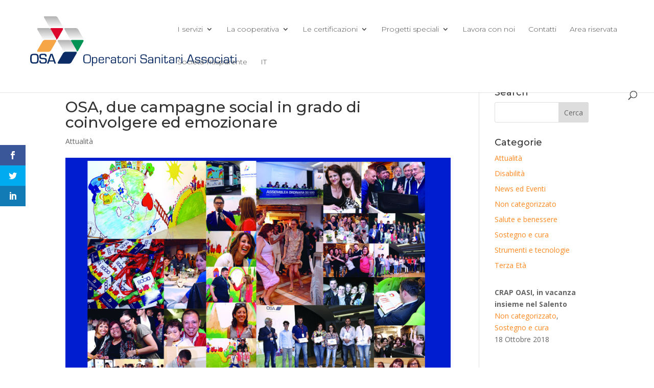

--- FILE ---
content_type: text/html; charset=UTF-8
request_url: https://www.osa.coop/osa_due_campagne_social_grado_coinvolgere_emozionare/
body_size: 16857
content:
<!DOCTYPE html>
<html lang="it-IT">
<head>
	<meta charset="UTF-8" />
<meta http-equiv="X-UA-Compatible" content="IE=edge">
	<link rel="pingback" href="https://www.osa.coop/xmlrpc.php" />

	<script type="text/javascript">
		document.documentElement.className = 'js';
	</script>
	
	<meta name='robots' content='index, follow, max-image-preview:large, max-snippet:-1, max-video-preview:-1' />
<meta name="dlm-version" content="5.1.6"><script type="text/javascript">
			let jqueryParams=[],jQuery=function(r){return jqueryParams=[...jqueryParams,r],jQuery},$=function(r){return jqueryParams=[...jqueryParams,r],$};window.jQuery=jQuery,window.$=jQuery;let customHeadScripts=!1;jQuery.fn=jQuery.prototype={},$.fn=jQuery.prototype={},jQuery.noConflict=function(r){if(window.jQuery)return jQuery=window.jQuery,$=window.jQuery,customHeadScripts=!0,jQuery.noConflict},jQuery.ready=function(r){jqueryParams=[...jqueryParams,r]},$.ready=function(r){jqueryParams=[...jqueryParams,r]},jQuery.load=function(r){jqueryParams=[...jqueryParams,r]},$.load=function(r){jqueryParams=[...jqueryParams,r]},jQuery.fn.ready=function(r){jqueryParams=[...jqueryParams,r]},$.fn.ready=function(r){jqueryParams=[...jqueryParams,r]};</script>
	<!-- This site is optimized with the Yoast SEO plugin v26.6 - https://yoast.com/wordpress/plugins/seo/ -->
	<title>OSA, due campagne social in grado di coinvolgere ed emozionare - OSA coop</title>
	<link rel="canonical" href="https://www.osa.coop/osa_due_campagne_social_grado_coinvolgere_emozionare/" />
	<meta property="og:locale" content="it_IT" />
	<meta property="og:type" content="article" />
	<meta property="og:title" content="OSA, due campagne social in grado di coinvolgere ed emozionare - OSA coop" />
	<meta property="og:description" content="Protagonisti i soci della Cooperativa che raccontano valori ed esperienze attraverso parole, immagini e video-interviste" />
	<meta property="og:url" content="https://www.osa.coop/osa_due_campagne_social_grado_coinvolgere_emozionare/" />
	<meta property="og:site_name" content="OSA coop" />
	<meta property="article:published_time" content="2016-11-02T23:00:00+00:00" />
	<meta property="og:image" content="https://www.osa.coop/wp-content/uploads/2020/12/nws_osa_due_campagne_social_grado_coinvolgere_emozionare_882_1.jpg" />
	<meta property="og:image:width" content="870" />
	<meta property="og:image:height" content="580" />
	<meta property="og:image:type" content="image/jpeg" />
	<meta name="author" content="Operatori Sanitari Associati" />
	<meta name="twitter:card" content="summary_large_image" />
	<meta name="twitter:label1" content="Scritto da" />
	<meta name="twitter:data1" content="Operatori Sanitari Associati" />
	<meta name="twitter:label2" content="Tempo di lettura stimato" />
	<meta name="twitter:data2" content="2 minuti" />
	<script type="application/ld+json" class="yoast-schema-graph">{"@context":"https://schema.org","@graph":[{"@type":"WebPage","@id":"https://www.osa.coop/osa_due_campagne_social_grado_coinvolgere_emozionare/","url":"https://www.osa.coop/osa_due_campagne_social_grado_coinvolgere_emozionare/","name":"OSA, due campagne social in grado di coinvolgere ed emozionare - OSA coop","isPartOf":{"@id":"https://www.osa.coop/#website"},"primaryImageOfPage":{"@id":"https://www.osa.coop/osa_due_campagne_social_grado_coinvolgere_emozionare/#primaryimage"},"image":{"@id":"https://www.osa.coop/osa_due_campagne_social_grado_coinvolgere_emozionare/#primaryimage"},"thumbnailUrl":"https://www.osa.coop/wp-content/uploads/2020/12/nws_osa_due_campagne_social_grado_coinvolgere_emozionare_882_1.jpg","datePublished":"2016-11-02T23:00:00+00:00","author":{"@id":"https://www.osa.coop/#/schema/person/a548bd92766583e0d9577f1998cda8a9"},"breadcrumb":{"@id":"https://www.osa.coop/osa_due_campagne_social_grado_coinvolgere_emozionare/#breadcrumb"},"inLanguage":"it-IT","potentialAction":[{"@type":"ReadAction","target":["https://www.osa.coop/osa_due_campagne_social_grado_coinvolgere_emozionare/"]}]},{"@type":"ImageObject","inLanguage":"it-IT","@id":"https://www.osa.coop/osa_due_campagne_social_grado_coinvolgere_emozionare/#primaryimage","url":"https://www.osa.coop/wp-content/uploads/2020/12/nws_osa_due_campagne_social_grado_coinvolgere_emozionare_882_1.jpg","contentUrl":"https://www.osa.coop/wp-content/uploads/2020/12/nws_osa_due_campagne_social_grado_coinvolgere_emozionare_882_1.jpg","width":870,"height":580},{"@type":"BreadcrumbList","@id":"https://www.osa.coop/osa_due_campagne_social_grado_coinvolgere_emozionare/#breadcrumb","itemListElement":[{"@type":"ListItem","position":1,"name":"Home","item":"https://www.osa.coop/"},{"@type":"ListItem","position":2,"name":"OSA, due campagne social in grado di coinvolgere ed emozionare"}]},{"@type":"WebSite","@id":"https://www.osa.coop/#website","url":"https://www.osa.coop/","name":"OSA coop","description":"Operatori Sanitari Associati","potentialAction":[{"@type":"SearchAction","target":{"@type":"EntryPoint","urlTemplate":"https://www.osa.coop/?s={search_term_string}"},"query-input":{"@type":"PropertyValueSpecification","valueRequired":true,"valueName":"search_term_string"}}],"inLanguage":"it-IT"},{"@type":"Person","@id":"https://www.osa.coop/#/schema/person/a548bd92766583e0d9577f1998cda8a9","name":"Operatori Sanitari Associati","image":{"@type":"ImageObject","inLanguage":"it-IT","@id":"https://www.osa.coop/#/schema/person/image/","url":"https://secure.gravatar.com/avatar/6c08acd12c8bfe23578e391306452f3b0422932656a0c337e1f59ff0970bd3b2?s=96&d=mm&r=g","contentUrl":"https://secure.gravatar.com/avatar/6c08acd12c8bfe23578e391306452f3b0422932656a0c337e1f59ff0970bd3b2?s=96&d=mm&r=g","caption":"Operatori Sanitari Associati"},"sameAs":["https://www.osa.coop"],"url":"https://www.osa.coop/author/operatori-sanitari-associati/"}]}</script>
	<!-- / Yoast SEO plugin. -->


<link rel='dns-prefetch' href='//fonts.googleapis.com' />
<link rel="alternate" type="application/rss+xml" title="OSA coop &raquo; Feed" href="https://www.osa.coop/feed/" />
<link rel="alternate" title="oEmbed (JSON)" type="application/json+oembed" href="https://www.osa.coop/wp-json/oembed/1.0/embed?url=https%3A%2F%2Fwww.osa.coop%2Fosa_due_campagne_social_grado_coinvolgere_emozionare%2F" />
<link rel="alternate" title="oEmbed (XML)" type="text/xml+oembed" href="https://www.osa.coop/wp-json/oembed/1.0/embed?url=https%3A%2F%2Fwww.osa.coop%2Fosa_due_campagne_social_grado_coinvolgere_emozionare%2F&#038;format=xml" />
<meta content="Divi Child v.0.1.1" name="generator"/><style id='wp-img-auto-sizes-contain-inline-css' type='text/css'>
img:is([sizes=auto i],[sizes^="auto," i]){contain-intrinsic-size:3000px 1500px}
/*# sourceURL=wp-img-auto-sizes-contain-inline-css */
</style>
<link rel='stylesheet' id='sdm-styles-css' href='https://www.osa.coop/wp-content/plugins/simple-download-monitor/css/sdm_wp_styles.css?ver=6.9' type='text/css' media='all' />
<link rel='stylesheet' id='wp-block-library-css' href='https://www.osa.coop/wp-includes/css/dist/block-library/style.min.css?ver=6.9' type='text/css' media='all' />
<style id='global-styles-inline-css' type='text/css'>
:root{--wp--preset--aspect-ratio--square: 1;--wp--preset--aspect-ratio--4-3: 4/3;--wp--preset--aspect-ratio--3-4: 3/4;--wp--preset--aspect-ratio--3-2: 3/2;--wp--preset--aspect-ratio--2-3: 2/3;--wp--preset--aspect-ratio--16-9: 16/9;--wp--preset--aspect-ratio--9-16: 9/16;--wp--preset--color--black: #000000;--wp--preset--color--cyan-bluish-gray: #abb8c3;--wp--preset--color--white: #ffffff;--wp--preset--color--pale-pink: #f78da7;--wp--preset--color--vivid-red: #cf2e2e;--wp--preset--color--luminous-vivid-orange: #ff6900;--wp--preset--color--luminous-vivid-amber: #fcb900;--wp--preset--color--light-green-cyan: #7bdcb5;--wp--preset--color--vivid-green-cyan: #00d084;--wp--preset--color--pale-cyan-blue: #8ed1fc;--wp--preset--color--vivid-cyan-blue: #0693e3;--wp--preset--color--vivid-purple: #9b51e0;--wp--preset--gradient--vivid-cyan-blue-to-vivid-purple: linear-gradient(135deg,rgb(6,147,227) 0%,rgb(155,81,224) 100%);--wp--preset--gradient--light-green-cyan-to-vivid-green-cyan: linear-gradient(135deg,rgb(122,220,180) 0%,rgb(0,208,130) 100%);--wp--preset--gradient--luminous-vivid-amber-to-luminous-vivid-orange: linear-gradient(135deg,rgb(252,185,0) 0%,rgb(255,105,0) 100%);--wp--preset--gradient--luminous-vivid-orange-to-vivid-red: linear-gradient(135deg,rgb(255,105,0) 0%,rgb(207,46,46) 100%);--wp--preset--gradient--very-light-gray-to-cyan-bluish-gray: linear-gradient(135deg,rgb(238,238,238) 0%,rgb(169,184,195) 100%);--wp--preset--gradient--cool-to-warm-spectrum: linear-gradient(135deg,rgb(74,234,220) 0%,rgb(151,120,209) 20%,rgb(207,42,186) 40%,rgb(238,44,130) 60%,rgb(251,105,98) 80%,rgb(254,248,76) 100%);--wp--preset--gradient--blush-light-purple: linear-gradient(135deg,rgb(255,206,236) 0%,rgb(152,150,240) 100%);--wp--preset--gradient--blush-bordeaux: linear-gradient(135deg,rgb(254,205,165) 0%,rgb(254,45,45) 50%,rgb(107,0,62) 100%);--wp--preset--gradient--luminous-dusk: linear-gradient(135deg,rgb(255,203,112) 0%,rgb(199,81,192) 50%,rgb(65,88,208) 100%);--wp--preset--gradient--pale-ocean: linear-gradient(135deg,rgb(255,245,203) 0%,rgb(182,227,212) 50%,rgb(51,167,181) 100%);--wp--preset--gradient--electric-grass: linear-gradient(135deg,rgb(202,248,128) 0%,rgb(113,206,126) 100%);--wp--preset--gradient--midnight: linear-gradient(135deg,rgb(2,3,129) 0%,rgb(40,116,252) 100%);--wp--preset--font-size--small: 13px;--wp--preset--font-size--medium: 20px;--wp--preset--font-size--large: 36px;--wp--preset--font-size--x-large: 42px;--wp--preset--spacing--20: 0.44rem;--wp--preset--spacing--30: 0.67rem;--wp--preset--spacing--40: 1rem;--wp--preset--spacing--50: 1.5rem;--wp--preset--spacing--60: 2.25rem;--wp--preset--spacing--70: 3.38rem;--wp--preset--spacing--80: 5.06rem;--wp--preset--shadow--natural: 6px 6px 9px rgba(0, 0, 0, 0.2);--wp--preset--shadow--deep: 12px 12px 50px rgba(0, 0, 0, 0.4);--wp--preset--shadow--sharp: 6px 6px 0px rgba(0, 0, 0, 0.2);--wp--preset--shadow--outlined: 6px 6px 0px -3px rgb(255, 255, 255), 6px 6px rgb(0, 0, 0);--wp--preset--shadow--crisp: 6px 6px 0px rgb(0, 0, 0);}:root { --wp--style--global--content-size: 823px;--wp--style--global--wide-size: 1080px; }:where(body) { margin: 0; }.wp-site-blocks > .alignleft { float: left; margin-right: 2em; }.wp-site-blocks > .alignright { float: right; margin-left: 2em; }.wp-site-blocks > .aligncenter { justify-content: center; margin-left: auto; margin-right: auto; }:where(.is-layout-flex){gap: 0.5em;}:where(.is-layout-grid){gap: 0.5em;}.is-layout-flow > .alignleft{float: left;margin-inline-start: 0;margin-inline-end: 2em;}.is-layout-flow > .alignright{float: right;margin-inline-start: 2em;margin-inline-end: 0;}.is-layout-flow > .aligncenter{margin-left: auto !important;margin-right: auto !important;}.is-layout-constrained > .alignleft{float: left;margin-inline-start: 0;margin-inline-end: 2em;}.is-layout-constrained > .alignright{float: right;margin-inline-start: 2em;margin-inline-end: 0;}.is-layout-constrained > .aligncenter{margin-left: auto !important;margin-right: auto !important;}.is-layout-constrained > :where(:not(.alignleft):not(.alignright):not(.alignfull)){max-width: var(--wp--style--global--content-size);margin-left: auto !important;margin-right: auto !important;}.is-layout-constrained > .alignwide{max-width: var(--wp--style--global--wide-size);}body .is-layout-flex{display: flex;}.is-layout-flex{flex-wrap: wrap;align-items: center;}.is-layout-flex > :is(*, div){margin: 0;}body .is-layout-grid{display: grid;}.is-layout-grid > :is(*, div){margin: 0;}body{padding-top: 0px;padding-right: 0px;padding-bottom: 0px;padding-left: 0px;}a:where(:not(.wp-element-button)){text-decoration: underline;}:root :where(.wp-element-button, .wp-block-button__link){background-color: #32373c;border-width: 0;color: #fff;font-family: inherit;font-size: inherit;font-style: inherit;font-weight: inherit;letter-spacing: inherit;line-height: inherit;padding-top: calc(0.667em + 2px);padding-right: calc(1.333em + 2px);padding-bottom: calc(0.667em + 2px);padding-left: calc(1.333em + 2px);text-decoration: none;text-transform: inherit;}.has-black-color{color: var(--wp--preset--color--black) !important;}.has-cyan-bluish-gray-color{color: var(--wp--preset--color--cyan-bluish-gray) !important;}.has-white-color{color: var(--wp--preset--color--white) !important;}.has-pale-pink-color{color: var(--wp--preset--color--pale-pink) !important;}.has-vivid-red-color{color: var(--wp--preset--color--vivid-red) !important;}.has-luminous-vivid-orange-color{color: var(--wp--preset--color--luminous-vivid-orange) !important;}.has-luminous-vivid-amber-color{color: var(--wp--preset--color--luminous-vivid-amber) !important;}.has-light-green-cyan-color{color: var(--wp--preset--color--light-green-cyan) !important;}.has-vivid-green-cyan-color{color: var(--wp--preset--color--vivid-green-cyan) !important;}.has-pale-cyan-blue-color{color: var(--wp--preset--color--pale-cyan-blue) !important;}.has-vivid-cyan-blue-color{color: var(--wp--preset--color--vivid-cyan-blue) !important;}.has-vivid-purple-color{color: var(--wp--preset--color--vivid-purple) !important;}.has-black-background-color{background-color: var(--wp--preset--color--black) !important;}.has-cyan-bluish-gray-background-color{background-color: var(--wp--preset--color--cyan-bluish-gray) !important;}.has-white-background-color{background-color: var(--wp--preset--color--white) !important;}.has-pale-pink-background-color{background-color: var(--wp--preset--color--pale-pink) !important;}.has-vivid-red-background-color{background-color: var(--wp--preset--color--vivid-red) !important;}.has-luminous-vivid-orange-background-color{background-color: var(--wp--preset--color--luminous-vivid-orange) !important;}.has-luminous-vivid-amber-background-color{background-color: var(--wp--preset--color--luminous-vivid-amber) !important;}.has-light-green-cyan-background-color{background-color: var(--wp--preset--color--light-green-cyan) !important;}.has-vivid-green-cyan-background-color{background-color: var(--wp--preset--color--vivid-green-cyan) !important;}.has-pale-cyan-blue-background-color{background-color: var(--wp--preset--color--pale-cyan-blue) !important;}.has-vivid-cyan-blue-background-color{background-color: var(--wp--preset--color--vivid-cyan-blue) !important;}.has-vivid-purple-background-color{background-color: var(--wp--preset--color--vivid-purple) !important;}.has-black-border-color{border-color: var(--wp--preset--color--black) !important;}.has-cyan-bluish-gray-border-color{border-color: var(--wp--preset--color--cyan-bluish-gray) !important;}.has-white-border-color{border-color: var(--wp--preset--color--white) !important;}.has-pale-pink-border-color{border-color: var(--wp--preset--color--pale-pink) !important;}.has-vivid-red-border-color{border-color: var(--wp--preset--color--vivid-red) !important;}.has-luminous-vivid-orange-border-color{border-color: var(--wp--preset--color--luminous-vivid-orange) !important;}.has-luminous-vivid-amber-border-color{border-color: var(--wp--preset--color--luminous-vivid-amber) !important;}.has-light-green-cyan-border-color{border-color: var(--wp--preset--color--light-green-cyan) !important;}.has-vivid-green-cyan-border-color{border-color: var(--wp--preset--color--vivid-green-cyan) !important;}.has-pale-cyan-blue-border-color{border-color: var(--wp--preset--color--pale-cyan-blue) !important;}.has-vivid-cyan-blue-border-color{border-color: var(--wp--preset--color--vivid-cyan-blue) !important;}.has-vivid-purple-border-color{border-color: var(--wp--preset--color--vivid-purple) !important;}.has-vivid-cyan-blue-to-vivid-purple-gradient-background{background: var(--wp--preset--gradient--vivid-cyan-blue-to-vivid-purple) !important;}.has-light-green-cyan-to-vivid-green-cyan-gradient-background{background: var(--wp--preset--gradient--light-green-cyan-to-vivid-green-cyan) !important;}.has-luminous-vivid-amber-to-luminous-vivid-orange-gradient-background{background: var(--wp--preset--gradient--luminous-vivid-amber-to-luminous-vivid-orange) !important;}.has-luminous-vivid-orange-to-vivid-red-gradient-background{background: var(--wp--preset--gradient--luminous-vivid-orange-to-vivid-red) !important;}.has-very-light-gray-to-cyan-bluish-gray-gradient-background{background: var(--wp--preset--gradient--very-light-gray-to-cyan-bluish-gray) !important;}.has-cool-to-warm-spectrum-gradient-background{background: var(--wp--preset--gradient--cool-to-warm-spectrum) !important;}.has-blush-light-purple-gradient-background{background: var(--wp--preset--gradient--blush-light-purple) !important;}.has-blush-bordeaux-gradient-background{background: var(--wp--preset--gradient--blush-bordeaux) !important;}.has-luminous-dusk-gradient-background{background: var(--wp--preset--gradient--luminous-dusk) !important;}.has-pale-ocean-gradient-background{background: var(--wp--preset--gradient--pale-ocean) !important;}.has-electric-grass-gradient-background{background: var(--wp--preset--gradient--electric-grass) !important;}.has-midnight-gradient-background{background: var(--wp--preset--gradient--midnight) !important;}.has-small-font-size{font-size: var(--wp--preset--font-size--small) !important;}.has-medium-font-size{font-size: var(--wp--preset--font-size--medium) !important;}.has-large-font-size{font-size: var(--wp--preset--font-size--large) !important;}.has-x-large-font-size{font-size: var(--wp--preset--font-size--x-large) !important;}
/*# sourceURL=global-styles-inline-css */
</style>

<link rel='stylesheet' id='wp-components-css' href='https://www.osa.coop/wp-includes/css/dist/components/style.min.css?ver=6.9' type='text/css' media='all' />
<link rel='stylesheet' id='wp-preferences-css' href='https://www.osa.coop/wp-includes/css/dist/preferences/style.min.css?ver=6.9' type='text/css' media='all' />
<link rel='stylesheet' id='wp-block-editor-css' href='https://www.osa.coop/wp-includes/css/dist/block-editor/style.min.css?ver=6.9' type='text/css' media='all' />
<link rel='stylesheet' id='popup-maker-block-library-style-css' href='https://www.osa.coop/wp-content/plugins/popup-maker/dist/packages/block-library-style.css?ver=dbea705cfafe089d65f1' type='text/css' media='all' />
<link rel='stylesheet' id='wpml-menu-item-0-css' href='https://www.osa.coop/wp-content/plugins/sitepress-multilingual-cms/templates/language-switchers/menu-item/style.min.css?ver=1' type='text/css' media='all' />
<link rel='stylesheet' id='et_monarch-css-css' href='https://www.osa.coop/wp-content/plugins/monarch/css/style.css?ver=1.4.14' type='text/css' media='all' />
<link rel='stylesheet' id='et-gf-open-sans-css' href='https://fonts.googleapis.com/css?family=Open+Sans%3A400%2C700&#038;ver=1.3.12' type='text/css' media='all' />
<link rel='stylesheet' id='et-divi-open-sans-css' href='https://fonts.googleapis.com/css?family=Open+Sans:300italic,400italic,600italic,700italic,800italic,400,300,600,700,800&#038;subset=latin,latin-ext&#038;display=swap' type='text/css' media='all' />
<link rel='stylesheet' id='revslider-divi-styles-css' href='https://www.osa.coop/wp-content/plugins/revslider/admin/includes/shortcode_generator/divi/styles/style.min.css?ver=1.0.0' type='text/css' media='all' />
<link rel='stylesheet' id='recent-posts-widget-with-thumbnails-public-style-css' href='https://www.osa.coop/wp-content/plugins/recent-posts-widget-with-thumbnails/public.css?ver=7.1.1' type='text/css' media='all' />
<link rel='stylesheet' id='icss-custom-styles-css' href='https://www.osa.coop/wp-content/plugins/instant-css/public/custom.css?ver=1761732203' type='text/css' media='all' />
<link rel='stylesheet' id='divi-style-parent-css' href='https://www.osa.coop/wp-content/themes/Divi/style-static.min.css?ver=4.24.2' type='text/css' media='all' />
<link rel='stylesheet' id='divi-style-pum-css' href='https://www.osa.coop/wp-content/themes/Divi_Child/style.css?ver=4.24.2' type='text/css' media='all' />
<script type="text/javascript" src="https://www.osa.coop/wp-includes/js/jquery/jquery.min.js?ver=3.7.1" id="jquery-core-js"></script>
<script type="text/javascript" src="https://www.osa.coop/wp-includes/js/jquery/jquery-migrate.min.js?ver=3.4.1" id="jquery-migrate-js"></script>
<script type="text/javascript" id="jquery-js-after">
/* <![CDATA[ */
jqueryParams.length&&$.each(jqueryParams,function(e,r){if("function"==typeof r){var n=String(r);n.replace("$","jQuery");var a=new Function("return "+n)();$(document).ready(a)}});
//# sourceURL=jquery-js-after
/* ]]> */
</script>
<script type="text/javascript" id="sdm-scripts-js-extra">
/* <![CDATA[ */
var sdm_ajax_script = {"ajaxurl":"https://www.osa.coop/wp-admin/admin-ajax.php"};
//# sourceURL=sdm-scripts-js-extra
/* ]]> */
</script>
<script type="text/javascript" src="https://www.osa.coop/wp-content/plugins/simple-download-monitor/js/sdm_wp_scripts.js?ver=6.9" id="sdm-scripts-js"></script>
<link rel="https://api.w.org/" href="https://www.osa.coop/wp-json/" /><link rel="alternate" title="JSON" type="application/json" href="https://www.osa.coop/wp-json/wp/v2/posts/26304" /><link rel="EditURI" type="application/rsd+xml" title="RSD" href="https://www.osa.coop/xmlrpc.php?rsd" />
<meta name="generator" content="WordPress 6.9" />
<link rel='shortlink' href='https://www.osa.coop/?p=26304' />
<meta name="generator" content="WPML ver:4.8.6 stt:1,27,2;" />
<style type="text/css" id="et-social-custom-css">
				 
			</style><meta name="viewport" content="width=device-width, initial-scale=1.0, maximum-scale=1.0, user-scalable=0" /><meta name="generator" content="Powered by Slider Revolution 6.6.14 - responsive, Mobile-Friendly Slider Plugin for WordPress with comfortable drag and drop interface." />
<!-- Google Tag Manager -->
<script>(function(w,d,s,l,i){w[l]=w[l]||[];w[l].push({'gtm.start':
new Date().getTime(),event:'gtm.js'});var f=d.getElementsByTagName(s)[0],
j=d.createElement(s),dl=l!='dataLayer'?'&l='+l:'';j.async=true;j.src=
'https://www.googletagmanager.com/gtm.js?id='+i+dl;f.parentNode.insertBefore(j,f);
})(window,document,'script','dataLayer','GTM-KT2RCZB');</script>
<!-- End Google Tag Manager --><link rel="icon" href="https://www.osa.coop/wp-content/uploads/2021/03/cropped-osa-favicon-32x32.png" sizes="32x32" />
<link rel="icon" href="https://www.osa.coop/wp-content/uploads/2021/03/cropped-osa-favicon-192x192.png" sizes="192x192" />
<link rel="apple-touch-icon" href="https://www.osa.coop/wp-content/uploads/2021/03/cropped-osa-favicon-180x180.png" />
<meta name="msapplication-TileImage" content="https://www.osa.coop/wp-content/uploads/2021/03/cropped-osa-favicon-270x270.png" />
<script>function setREVStartSize(e){
			//window.requestAnimationFrame(function() {
				window.RSIW = window.RSIW===undefined ? window.innerWidth : window.RSIW;
				window.RSIH = window.RSIH===undefined ? window.innerHeight : window.RSIH;
				try {
					var pw = document.getElementById(e.c).parentNode.offsetWidth,
						newh;
					pw = pw===0 || isNaN(pw) || (e.l=="fullwidth" || e.layout=="fullwidth") ? window.RSIW : pw;
					e.tabw = e.tabw===undefined ? 0 : parseInt(e.tabw);
					e.thumbw = e.thumbw===undefined ? 0 : parseInt(e.thumbw);
					e.tabh = e.tabh===undefined ? 0 : parseInt(e.tabh);
					e.thumbh = e.thumbh===undefined ? 0 : parseInt(e.thumbh);
					e.tabhide = e.tabhide===undefined ? 0 : parseInt(e.tabhide);
					e.thumbhide = e.thumbhide===undefined ? 0 : parseInt(e.thumbhide);
					e.mh = e.mh===undefined || e.mh=="" || e.mh==="auto" ? 0 : parseInt(e.mh,0);
					if(e.layout==="fullscreen" || e.l==="fullscreen")
						newh = Math.max(e.mh,window.RSIH);
					else{
						e.gw = Array.isArray(e.gw) ? e.gw : [e.gw];
						for (var i in e.rl) if (e.gw[i]===undefined || e.gw[i]===0) e.gw[i] = e.gw[i-1];
						e.gh = e.el===undefined || e.el==="" || (Array.isArray(e.el) && e.el.length==0)? e.gh : e.el;
						e.gh = Array.isArray(e.gh) ? e.gh : [e.gh];
						for (var i in e.rl) if (e.gh[i]===undefined || e.gh[i]===0) e.gh[i] = e.gh[i-1];
											
						var nl = new Array(e.rl.length),
							ix = 0,
							sl;
						e.tabw = e.tabhide>=pw ? 0 : e.tabw;
						e.thumbw = e.thumbhide>=pw ? 0 : e.thumbw;
						e.tabh = e.tabhide>=pw ? 0 : e.tabh;
						e.thumbh = e.thumbhide>=pw ? 0 : e.thumbh;
						for (var i in e.rl) nl[i] = e.rl[i]<window.RSIW ? 0 : e.rl[i];
						sl = nl[0];
						for (var i in nl) if (sl>nl[i] && nl[i]>0) { sl = nl[i]; ix=i;}
						var m = pw>(e.gw[ix]+e.tabw+e.thumbw) ? 1 : (pw-(e.tabw+e.thumbw)) / (e.gw[ix]);
						newh =  (e.gh[ix] * m) + (e.tabh + e.thumbh);
					}
					var el = document.getElementById(e.c);
					if (el!==null && el) el.style.height = newh+"px";
					el = document.getElementById(e.c+"_wrapper");
					if (el!==null && el) {
						el.style.height = newh+"px";
						el.style.display = "block";
					}
				} catch(e){
					console.log("Failure at Presize of Slider:" + e)
				}
			//});
		  };</script>
<link rel="stylesheet" id="et-divi-customizer-global-cached-inline-styles" href="https://www.osa.coop/wp-content/et-cache/global/et-divi-customizer-global.min.css?ver=1769769009" /><link rel='stylesheet' id='mediaelement-css' href='https://www.osa.coop/wp-includes/js/mediaelement/mediaelementplayer-legacy.min.css?ver=4.2.17' type='text/css' media='all' />
<link rel='stylesheet' id='wp-mediaelement-css' href='https://www.osa.coop/wp-includes/js/mediaelement/wp-mediaelement.min.css?ver=6.9' type='text/css' media='all' />
<link rel='stylesheet' id='et-builder-googlefonts-css' href='https://fonts.googleapis.com/css?family=Montserrat:100,100italic,200,200italic,300,300italic,regular,italic,500,500italic,600,600italic,700,700italic,800,800italic,900,900italic|Open+Sans:300,300italic,regular,italic,600,600italic,700,700italic,800,800italic&#038;subset=latin,latin-ext&#038;display=swap' type='text/css' media='all' />
<link rel='stylesheet' id='rs-plugin-settings-css' href='https://www.osa.coop/wp-content/plugins/revslider/public/assets/css/rs6.css?ver=6.6.14' type='text/css' media='all' />
<style id='rs-plugin-settings-inline-css' type='text/css'>
#rs-demo-id {}
/*# sourceURL=rs-plugin-settings-inline-css */
</style>
</head>
<body data-rsssl=1 class="wp-singular post-template-default single single-post postid-26304 single-format-standard wp-theme-Divi wp-child-theme-Divi_Child et-tb-has-template et-tb-has-footer et_bloom et_monarch et_pb_button_helper_class et_fullwidth_nav et_fixed_nav et_show_nav et_primary_nav_dropdown_animation_expand et_secondary_nav_dropdown_animation_fade et_header_style_left et_pb_svg_logo et_cover_background et_pb_gutter osx et_pb_gutters3 et_right_sidebar et_divi_theme et-db">
	<div id="page-container">
<div id="et-boc" class="et-boc">
			
		

	<header id="main-header" data-height-onload="100">
		<div class="container clearfix et_menu_container">
					<div class="logo_container">
				<span class="logo_helper"></span>
				<a href="https://www.osa.coop/">
				<img src="https://www.osa.coop/wp-content/uploads/2020/10/osa-LOGO-vettoriale_blu_oriz.svg" width="1861" height="737" alt="OSA coop" id="logo" data-height-percentage="100" />
				</a>
			</div>
					<div id="et-top-navigation" data-height="100" data-fixed-height="100">
									<nav id="top-menu-nav">
					<ul id="top-menu" class="nav"><li class="first-level menu-item menu-item-type-post_type menu-item-object-page menu-item-has-children menu-item-13556"><a href="https://www.osa.coop/i-servizi-della-cooperativa/">I servizi</a>
<ul class="sub-menu">
	<li class="second-level menu-item menu-item-type-post_type menu-item-object-page menu-item-has-children menu-item-47"><a href="https://www.osa.coop/i-servizi-della-cooperativa/assistenza-domiciliare/">Assistenza Domiciliare</a>
	<ul class="sub-menu">
		<li class="menu-item menu-item-type-post_type menu-item-object-page menu-item-31791"><a href="https://www.osa.coop/i-servizi-della-cooperativa/assistenza-domiciliare/assistenza-domiciliare-lazio/">Assistenza domiciliare Lazio</a></li>
		<li class="menu-item menu-item-type-post_type menu-item-object-page menu-item-31816"><a href="https://www.osa.coop/i-servizi-della-cooperativa/assistenza-domiciliare-sicilia/">Assistenza domiciliare Sicilia</a></li>
		<li class="menu-item menu-item-type-post_type menu-item-object-page menu-item-39502"><a href="https://www.osa.coop/assistenza-domiciliare-campania/">Assistenza Domiciliare Campania</a></li>
		<li class="menu-item menu-item-type-custom menu-item-object-custom menu-item-38044"><a>Assistenza Domiciliare Lombardia</a></li>
		<li class="menu-item menu-item-type-post_type menu-item-object-page menu-item-35984"><a href="https://www.osa.coop/assistenza-domiciliare-abruzzo/">Assistenza domiciliare Abruzzo</a></li>
		<li class="menu-item menu-item-type-post_type menu-item-object-page menu-item-35911"><a href="https://www.osa.coop/i-servizi-della-cooperativa/assistenza-domiciliare/assistenza-domiciliare-puglia/">Assistenza domiciliare Puglia</a></li>
		<li class="menu-item menu-item-type-post_type menu-item-object-page menu-item-38404"><a href="https://www.osa.coop/assistenza-domiciliare-basilicata/">Assistenza domiciliare Basilicata</a></li>
		<li class="menu-item menu-item-type-post_type menu-item-object-page menu-item-35912"><a href="https://www.osa.coop/i-servizi-della-cooperativa/assistenza-domiciliare/assistenza-domiciliare-sardegna/">Assistenza domiciliare Sardegna</a></li>
	</ul>
</li>
	<li class="second-level menu-item menu-item-type-post_type menu-item-object-page menu-item-46"><a href="https://www.osa.coop/i-servizi-della-cooperativa/residenze/">Residenze</a></li>
	<li class="second-level menu-item menu-item-type-post_type menu-item-object-page menu-item-45"><a href="https://www.osa.coop/i-servizi-della-cooperativa/riabilitazione/">Riabilitazione</a></li>
	<li class="second-level menu-item menu-item-type-post_type menu-item-object-page menu-item-278"><a href="https://www.osa.coop/i-servizi-della-cooperativa/servizi-ospedalieri/">Servizi ospedalieri</a></li>
	<li class="second-level menu-item menu-item-type-post_type menu-item-object-page menu-item-287"><a href="https://www.osa.coop/i-servizi-della-cooperativa/servizi-socioassistenziali/">Servizi socioassistenziali</a></li>
</ul>
</li>
<li class="first-level menu-item menu-item-type-post_type menu-item-object-page menu-item-has-children menu-item-13508"><a href="https://www.osa.coop/la-cooperativa/">La cooperativa</a>
<ul class="sub-menu">
	<li class="second-level menu-item menu-item-type-post_type menu-item-object-page menu-item-13379"><a href="https://www.osa.coop/la-cooperativa/chi-siamo/">Chi siamo</a></li>
	<li class="menu-item menu-item-type-post_type menu-item-object-page menu-item-320"><a href="https://www.osa.coop/la-cooperativa/le-3-a/le-5-r/">Le 5 R</a></li>
	<li class="second-level menu-item menu-item-type-post_type menu-item-object-page menu-item-has-children menu-item-13384"><a href="https://www.osa.coop/la-cooperativa/le-3-a/">Come lavoriamo</a>
	<ul class="sub-menu">
		<li class="menu-item menu-item-type-post_type menu-item-object-page menu-item-321"><a href="https://www.osa.coop/la-cooperativa/le-3-a/">Le 3 A</a></li>
		<li class="menu-item menu-item-type-post_type menu-item-object-page menu-item-323"><a href="https://www.osa.coop/la-cooperativa/le-3-a/il-modello-organizzativo/">Il modello organizzativo</a></li>
		<li class="menu-item menu-item-type-post_type menu-item-object-page menu-item-328"><a href="https://www.osa.coop/la-cooperativa/le-3-a/la-direzione-sanitaria/">La direzione sanitaria</a></li>
		<li class="menu-item menu-item-type-post_type menu-item-object-page menu-item-327"><a href="https://www.osa.coop/la-cooperativa/le-3-a/gli-stakeholder/">Gli stakeholder</a></li>
	</ul>
</li>
	<li class="second-level menu-item menu-item-type-post_type menu-item-object-page menu-item-13402"><a href="https://www.osa.coop/la-cooperativa/dove-siamo/">Dove siamo</a></li>
	<li class="second-level menu-item menu-item-type-post_type menu-item-object-page menu-item-13404"><a href="https://www.osa.coop/la-cooperativa/le-alleanze/">Le alleanze</a></li>
	<li class="second-level menu-item menu-item-type-post_type menu-item-object-page menu-item-13403"><a href="https://www.osa.coop/la-cooperativa/la-formazione/">La formazione</a></li>
	<li class="second-level menu-item menu-item-type-post_type menu-item-object-page menu-item-42"><a href="https://www.osa.coop/la-cooperativa/investitori/">Investitori</a></li>
	<li class="second-level menu-item menu-item-type-post_type menu-item-object-page menu-item-13724"><a href="https://www.osa.coop/la-cooperativa/comunicati-price-sensitive/">Comunicati price sensitive</a></li>
	<li class="second-level menu-item menu-item-type-post_type menu-item-object-page menu-item-13399"><a href="https://www.osa.coop/il-network/">Il network</a></li>
	<li class="menu-item menu-item-type-post_type menu-item-object-page menu-item-37522"><a href="https://www.osa.coop/encomi-e-reclami/">Encomi e reclami</a></li>
	<li class="menu-item menu-item-type-post_type menu-item-object-page menu-item-23116"><a href="https://www.osa.coop/press-area/">PRESS AREA</a></li>
</ul>
</li>
<li class="second-level menu-item menu-item-type-post_type menu-item-object-page menu-item-has-children menu-item-322"><a href="https://www.osa.coop/la-cooperativa/le-certificazioni/">Le certificazioni</a>
<ul class="sub-menu">
	<li class="menu-item menu-item-type-post_type menu-item-object-page menu-item-27895"><a href="https://www.osa.coop/sistema-di-gestione-della-qualita-iso-9001/">Sistema di gestione della qualità (ISO 9001)</a></li>
	<li class="menu-item menu-item-type-post_type menu-item-object-page menu-item-27894"><a href="https://www.osa.coop/sistema-di-gestione-della-salute-e-della-sicurezza-sul-lavoro-iso-45001/">Sistema di gestione della salute e della sicurezza sul lavoro (ISO 45001)</a></li>
	<li class="menu-item menu-item-type-post_type menu-item-object-page menu-item-27908"><a href="https://www.osa.coop/sistema-di-gestione-dellenergia-iso-50001/">Sistema di gestione dell&#8217;energia (ISO 50001)</a></li>
	<li class="menu-item menu-item-type-post_type menu-item-object-page menu-item-27893"><a href="https://www.osa.coop/sistema-di-gestione-ambientale-iso-14001/">Sistema di gestione ambientale (ISO 14001)</a></li>
	<li class="menu-item menu-item-type-post_type menu-item-object-page menu-item-27892"><a href="https://www.osa.coop/sistema-di-gestione-della-responsabilita-sociale-di-impresa-sa8000/">Sistema di gestione della responsabilità sociale di impresa (SA8000)</a></li>
	<li class="menu-item menu-item-type-post_type menu-item-object-page menu-item-37403"><a href="https://www.osa.coop/sistema-di-gestione-per-la-parita-di-genere-pdr-125/">Sistema di gestione per la parità di genere  (Pdr 125)</a></li>
	<li class="menu-item menu-item-type-post_type menu-item-object-page menu-item-39336"><a href="https://www.osa.coop/sistema-di-gestione-della-sicurezza-delle-informazioni-iso-27001/">Sistema di gestione della sicurezza delle informazioni (ISO 27001)</a></li>
</ul>
</li>
<li class="first-level menu-item menu-item-type-post_type menu-item-object-page menu-item-has-children menu-item-43"><a href="https://www.osa.coop/progetti-speciali/">Progetti speciali</a>
<ul class="sub-menu">
	<li class="menu-item menu-item-type-post_type menu-item-object-page menu-item-13889"><a href="https://www.osa.coop/progetti-speciali/non-ti-scordar-di-me/">Nontiscordardimè</a></li>
	<li class="menu-item menu-item-type-post_type menu-item-object-page menu-item-13890"><a href="https://www.osa.coop/progetti-speciali/i-ragazzi-di-panormus/">I ragazzi di Panormus</a></li>
	<li class="menu-item menu-item-type-post_type menu-item-object-page menu-item-39755"><a href="https://www.osa.coop/careswell/">Careswell</a></li>
	<li class="menu-item menu-item-type-custom menu-item-object-custom menu-item-39720"><a href="https://women.osa.coop/">WOMen #Riparto</a></li>
</ul>
</li>
<li class="first-level menu-item menu-item-type-post_type menu-item-object-page menu-item-41"><a href="https://www.osa.coop/lavora-con-noi/">Lavora con noi</a></li>
<li class="first-level menu-item menu-item-type-post_type menu-item-object-page menu-item-40"><a href="https://www.osa.coop/contatti/">Contatti</a></li>
<li class="first-level menu-item menu-item-type-custom menu-item-object-custom menu-item-48"><a href="https://areariservata.osa.coop/">Area riservata</a></li>
<li class="menu-item menu-item-type-custom menu-item-object-custom menu-item-31303"><a href="https://www.osa.coop/societa-trasparente/index_nowp.php">Società Trasparente</a></li>
<li class="menu-item wpml-ls-slot-2 wpml-ls-item wpml-ls-item-it wpml-ls-current-language wpml-ls-menu-item wpml-ls-first-item wpml-ls-last-item menu-item-type-wpml_ls_menu_item menu-item-object-wpml_ls_menu_item menu-item-wpml-ls-2-it"><a href="https://www.osa.coop/osa_due_campagne_social_grado_coinvolgere_emozionare/" role="menuitem"><span class="wpml-ls-native" lang="it">IT</span></a></li>
</ul>					</nav>
				
				
				
									<div id="et_top_search">
						<span id="et_search_icon"></span>
					</div>
				
				<div id="et_mobile_nav_menu">
				<div class="mobile_nav closed">
					<span class="select_page">Seleziona una pagina</span>
					<span class="mobile_menu_bar mobile_menu_bar_toggle"></span>
				</div>
			</div>			</div> <!-- #et-top-navigation -->
		</div> <!-- .container -->
				<div class="et_search_outer">
			<div class="container et_search_form_container">
				<form role="search" method="get" class="et-search-form" action="https://www.osa.coop/">
				<input type="search" class="et-search-field" placeholder="Cerca &hellip;" value="" name="s" title="Cerca:" /><input type='hidden' name='lang' value='it' />				</form>
				<span class="et_close_search_field"></span>
			</div>
		</div>
			</header> <!-- #main-header -->
<div id="et-main-area">
	
<div id="main-content">
		<div class="container">
		<div id="content-area" class="clearfix">
			<div id="left-area">
											<article id="post-26304" class="et_pb_post post-26304 post type-post status-publish format-standard has-post-thumbnail hentry category-attualita">
											<div class="et_post_meta_wrapper">
							<h1 class="entry-title">OSA, due campagne social in grado di coinvolgere ed emozionare</h1>

						<p class="post-meta"><a href="https://www.osa.coop/category/attualita/" rel="category tag">Attualità</a></p><img src="https://www.osa.coop/wp-content/uploads/2020/12/nws_osa_due_campagne_social_grado_coinvolgere_emozionare_882_1.jpg" alt="" class="" width="1080" height="675" srcset="https://www.osa.coop/wp-content/uploads/2020/12/nws_osa_due_campagne_social_grado_coinvolgere_emozionare_882_1.jpg 1080w, https://www.osa.coop/wp-content/uploads/2020/12/nws_osa_due_campagne_social_grado_coinvolgere_emozionare_882_1-480x320.jpg 480w" sizes="(min-width: 0px) and (max-width: 480px) 480px, (min-width: 481px) 1080px, 100vw" />
												</div>
				
					<div class="entry-content">
					<div class="et_social_inline et_social_mobile_on et_social_inline_top">
				<div class="et_social_networks et_social_4col et_social_slide et_social_rounded et_social_left et_social_no_animation et_social_withcounts et_social_withnetworknames et_social_outer_dark">
					
					<ul class="et_social_icons_container"><li class="et_social_facebook">
									<a href="http://www.facebook.com/sharer.php?u=https%3A%2F%2Fwww.osa.coop%2Fosa_due_campagne_social_grado_coinvolgere_emozionare%2F&#038;t=OSA%2C%20due%20campagne%20social%20in%20grado%20di%20coinvolgere%20ed%20emozionare" class="et_social_share et_social_display_count" rel="nofollow" data-social_name="facebook" data-post_id="26304" data-social_type="share" data-location="inline" data-min_count="0">
										<i class="et_social_icon et_social_icon_facebook"></i><div class="et_social_network_label"><div class="et_social_networkname">Facebook</div></div><span class="et_social_overlay"></span>
									</a>
								</li><li class="et_social_twitter">
									<a href="http://twitter.com/share?text=OSA%2C%20due%20campagne%20social%20in%20grado%20di%20coinvolgere%20ed%20emozionare&#038;url=https%3A%2F%2Fwww.osa.coop%2Fosa_due_campagne_social_grado_coinvolgere_emozionare%2F" class="et_social_share et_social_display_count" rel="nofollow" data-social_name="twitter" data-post_id="26304" data-social_type="share" data-location="inline" data-min_count="0">
										<i class="et_social_icon et_social_icon_twitter"></i><div class="et_social_network_label"><div class="et_social_networkname">Twitter</div></div><span class="et_social_overlay"></span>
									</a>
								</li><li class="et_social_linkedin">
									<a href="http://www.linkedin.com/shareArticle?mini=true&#038;url=https%3A%2F%2Fwww.osa.coop%2Fosa_due_campagne_social_grado_coinvolgere_emozionare%2F&#038;title=OSA%2C%20due%20campagne%20social%20in%20grado%20di%20coinvolgere%20ed%20emozionare" class="et_social_share et_social_display_count" rel="nofollow" data-social_name="linkedin" data-post_id="26304" data-social_type="share" data-location="inline" data-min_count="0">
										<i class="et_social_icon et_social_icon_linkedin"></i><div class="et_social_network_label"><div class="et_social_networkname">LinkedIn</div></div><span class="et_social_overlay"></span>
									</a>
								</li></ul>
				</div>
			</div><p>#sonocooperatoreperché e #isociOSAsiraccontano sono le due campagne social che l’agenzia di marketing e comunicazione Mito Group ha realizzato per la Cooperativa OSA tra giugno e settembre 2016.</p>
<p>Obiettivo comune dare voce ai soci, mettersi in ascolto e animare la community di Facebook, Twitter e You Tube.</p>
<p>Entrambe le campagne hanno riscosso un discreto successo, in particolare su Facebook che si conferma la piazza virtuale più seguita per numero di fan (in costante aumento anche grazie alle campagne stesse) e di interazioni ottenute tra mi piace, condivisioni e commenti.</p>
<p>Diverse, invece, le modalità, gli strumenti e i tempi con cui le due campagne sono state ideate pur avendo avuto come protagonisti i soci di OSA.</p>
<p>La<strong> campagna #SONOCOOPERATOREPERCHÉ</strong> è stata lanciata, dal 27 giugno al 9 luglio, sul portale istituzionale OSA e sui profili ufficiali Facebook e Twitter per celebrare la Giornata internazionale delle cooperative in programma il 2 luglio.<br />
L’idea, dunque, è nata sfruttando un importante evento esterno che ha permesso, da una parte, di coinvolgere i soci chiedendo loro cosa significasse essere un cooperatore e, quindi, lavorare per OSA; dall’altra di far veicolare, utilizzando immagini e parole, i valori della Cooperativa attraverso le testimonianze di chi ogni giorno è sul campo al fianco degli assistiti.</p>
<p>La<strong> campagna #ISOCIOSASIRACCONTANO </strong>è stata online dal 4 agosto al 20 settembre e si è differenziata dalla prima per aver raccolto le testimonianze dei soci attraverso video-interviste durante l’Assemblea dei soci dello scorso 27 maggio.</p>
<p>Anche in questo caso l’iniziativa è stata lanciata sia sul portale istituzionale che sui profili social. Oltre a Facebook e Twitter è stato possibile utilizzare il canale YouTube dove sono stati pubblicati tutti i video.  </p>
<p>Mentre la campagna di giugno-luglio, si è sviluppata in un lasso di tempo più circoscritto, 10 giorni circa, con la pubblicazione quotidiana di almeno un post, per la seconda #isociOSAsiraccontano sono stati pubblicati due post e due news a settimana (martedì e giovedì) in due mesi, andando online sempre allo stesso orario, per fare in modo che l’utente si ‘affezionasse’ alla rubrica e fosse curioso di scoprire quale socio sarebbe stato intervistato e quale storia avrebbe raccontato.</p>
<p>Contrariamente all’iniziativa #sonocooperatoreperché, l’idea è partita sfruttando un evento interno, ovvero il più importante momento della Cooperativa, quello assembleare, in cui i soci si riuniscono da tutta Italia per dialogare, fare il punto e conoscere le strategie future.</p>
<p> </p>
<p> </p>
<p><strong><a href="https://www.osa.coop/pdf/03112016_successocampagnesocialOSA.pdf" target="_blank" rel="noopener">Per conoscere i risultati delle due campagne leggi l’articolo integrale pubblicato su OSA News settembre 2016</a></strong></p>
<p> </p>
<span class="et_social_bottom_trigger"></span>					</div>
					<div class="et_post_meta_wrapper">
										</div>
				</article>

						</div>

				<div id="sidebar">
		<div id="search-2" class="et_pb_widget widget_search"><h4 class="widgettitle">Search</h4><form role="search" method="get" id="searchform" class="searchform" action="https://www.osa.coop/">
				<div>
					<label class="screen-reader-text" for="s">Ricerca per:</label>
					<input type="text" value="" name="s" id="s" />
					<input type="submit" id="searchsubmit" value="Cerca" />
				</div>
			</form></div><div id="categories-2" class="et_pb_widget widget_categories"><h4 class="widgettitle">Categorie</h4>
			<ul>
					<li class="cat-item cat-item-49"><a href="https://www.osa.coop/category/attualita/">Attualità</a>
</li>
	<li class="cat-item cat-item-46"><a href="https://www.osa.coop/category/disabilita/">Disabilità</a>
</li>
	<li class="cat-item cat-item-662"><a href="https://www.osa.coop/category/news-ed-eventi/">News ed Eventi</a>
</li>
	<li class="cat-item cat-item-1"><a href="https://www.osa.coop/category/non-categorizzato/">Non categorizzato</a>
</li>
	<li class="cat-item cat-item-48"><a href="https://www.osa.coop/category/salute-e-benessere/">Salute e benessere</a>
</li>
	<li class="cat-item cat-item-47"><a href="https://www.osa.coop/category/sostegno-e-cura/">Sostegno e cura</a>
</li>
	<li class="cat-item cat-item-44"><a href="https://www.osa.coop/category/strumenti-e-tecnologie/">Strumenti e tecnologie</a>
</li>
	<li class="cat-item cat-item-45"><a href="https://www.osa.coop/category/terza-eta/">Terza Età</a>
</li>
			</ul>

			</div><div id="recent-posts-widget-with-thumbnails-2" class="et_pb_widget recent-posts-widget-with-thumbnails">
<div id="rpwwt-recent-posts-widget-with-thumbnails-2" class="rpwwt-widget">
	<ul>
		<li><a href="https://www.osa.coop/crap_oasi_vacanza_insieme_nel_salento/"><span class="rpwwt-post-title">CRAP OASI, in vacanza insieme nel Salento</span></a><div class="rpwwt-post-categories"><a href="https://www.osa.coop/category/non-categorizzato/">Non categorizzato</a>, <a href="https://www.osa.coop/category/sostegno-e-cura/">Sostegno e cura</a></div><div class="rpwwt-post-date">18 Ottobre 2018</div></li>
	</ul>
</div><!-- .rpwwt-widget -->
</div>	</div>
		</div>
	</div>
	</div>

	<footer class="et-l et-l--footer">
			<div class="et_builder_inner_content et_pb_gutters3"><div class="et_pb_section et_pb_section_1_tb_footer x-builder-footer et_pb_with_background et_section_regular" >
				
				
				
				
				
				
				<div class="et_pb_row et_pb_row_0_tb_footer">
				<div class="et_pb_column et_pb_column_1_5 et_pb_column_0_tb_footer  et_pb_css_mix_blend_mode_passthrough">
				
				
				
				
				<div class="et_pb_module et_pb_image et_pb_image_0_tb_footer">
				
				
				
				
				<span class="et_pb_image_wrap "><img loading="lazy" decoding="async" width="1181" height="859" src="https://www.osa.coop/wp-content/uploads/2020/12/LOGO-OSA-AGGIORNATO-GIUGNO_bianco-1.png" alt="" title="mesagne_villa bianca" srcset="https://www.osa.coop/wp-content/uploads/2020/12/LOGO-OSA-AGGIORNATO-GIUGNO_bianco-1.png 1181w, https://www.osa.coop/wp-content/uploads/2020/12/LOGO-OSA-AGGIORNATO-GIUGNO_bianco-1-980x713.png 980w, https://www.osa.coop/wp-content/uploads/2020/12/LOGO-OSA-AGGIORNATO-GIUGNO_bianco-1-480x349.png 480w" sizes="auto, (min-width: 0px) and (max-width: 480px) 480px, (min-width: 481px) and (max-width: 980px) 980px, (min-width: 981px) 1181px, 100vw" class="wp-image-23025" /></span>
			</div><ul class="et_pb_module et_pb_social_media_follow et_pb_social_media_follow_0_tb_footer clearfix  et_pb_text_align_left et_pb_bg_layout_light">
				
				
				
				
				<li
            class='et_pb_social_media_follow_network_0_tb_footer et_pb_social_icon et_pb_social_network_link  et-social-facebook'><a
              href='http://www.facebook.com/profile.php?id=559840547387397'
              class='icon et_pb_with_border'
              title='Segui su Facebook'
               target="_blank"><span
                class='et_pb_social_media_follow_network_name'
                aria-hidden='true'
                >Segui</span></a></li><li
            class='et_pb_social_media_follow_network_1_tb_footer et_pb_social_icon et_pb_social_network_link  et-social-linkedin'><a
              href='http://www.linkedin.com//company/3149044?trk=tyah'
              class='icon et_pb_with_border'
              title='Segui su LinkedIn'
               target="_blank"><span
                class='et_pb_social_media_follow_network_name'
                aria-hidden='true'
                >Segui</span></a></li><li
            class='et_pb_social_media_follow_network_2_tb_footer et_pb_social_icon et_pb_social_network_link  et-social-twitter'><a
              href='http://twitter.com/OsaCoop'
              class='icon et_pb_with_border'
              title='Segui su X'
               target="_blank"><span
                class='et_pb_social_media_follow_network_name'
                aria-hidden='true'
                >Segui</span></a></li><li
            class='et_pb_social_media_follow_network_3_tb_footer et_pb_social_icon et_pb_social_network_link  et-social-youtube'><a
              href='https://www.youtube.com/user/OsaCoop'
              class='icon et_pb_with_border'
              title='Segui su Youtube'
               target="_blank"><span
                class='et_pb_social_media_follow_network_name'
                aria-hidden='true'
                >Segui</span></a></li>
			</ul>
			</div><div class="et_pb_column et_pb_column_1_5 et_pb_column_1_tb_footer  et_pb_css_mix_blend_mode_passthrough">
				
				
				
				
				<div class="et_pb_module et_pb_text et_pb_text_0_tb_footer  et_pb_text_align_left et_pb_bg_layout_light">
				
				
				
				
				<div class="et_pb_text_inner"><h2>NEWS</h2></div>
			</div><div class="et_pb_module et_pb_blog_0_tb_footer x-footer-news et_pb_posts et_pb_bg_layout_light ">
				
				
				
				
				<div class="et_pb_ajax_pagination_container">
					
			<article id="post-39833" class="et_pb_post clearfix et_pb_no_thumb et_pb_blog_item_0_0 post-39833 post type-post status-publish format-standard has-post-thumbnail hentry category-news-ed-eventi">

				
														<h2 class="entry-title">
													<a href="https://www.osa.coop/articolo-di-prova-per-sezione-news-ed-eventi-di-careswell-2/">
								Articolo di prova per sezione News ed eventi di careswell							</a>
											</h2>
				
					<p class="post-meta"><a href="https://www.osa.coop/category/news-ed-eventi/" rel="tag">News ed Eventi</a></p><div class="post-content"><div class="post-content-inner et_multi_view_hidden"><p>Lorem ipsum dolor sit amet, consectetur adipiscing elit, sed do eiusmod tempor incididunt ut labore et dolore magna aliqua. Ut enim ad minim veniam, quis nostrud exercitation ullamco laboris nisi ut aliquip ex ea commodo consequat. Duis aute irure dolor in...</p>
</div></div>			
			</article>
				
			<article id="post-39823" class="et_pb_post clearfix et_pb_no_thumb et_pb_blog_item_0_1 post-39823 post type-post status-publish format-standard has-post-thumbnail hentry category-news-ed-eventi">

				
														<h2 class="entry-title">
													<a href="https://www.osa.coop/articolo-di-prova-per-sezione-news-ed-eventi-di-careswell/">
								Articolo di prova per sezione News ed eventi di careswell							</a>
											</h2>
				
					<p class="post-meta"><a href="https://www.osa.coop/category/news-ed-eventi/" rel="tag">News ed Eventi</a></p><div class="post-content"><div class="post-content-inner et_multi_view_hidden"><p>Lorem ipsum dolor sit amet, consectetur adipiscing elit, sed do eiusmod tempor incididunt ut labore et dolore magna aliqua. Ut enim ad minim veniam, quis nostrud exercitation ullamco laboris nisi ut aliquip ex ea commodo consequat. Duis aute irure dolor in...</p>
</div></div>			
			</article>
				
			<article id="post-39384" class="et_pb_post clearfix et_pb_no_thumb et_pb_blog_item_0_2 post-39384 post type-post status-publish format-standard has-post-thumbnail hentry category-attualita tag-40-anni-osa tag-assemblee-dei-soci-2025 tag-bellagio tag-cooperativa tag-giuseppe-milanese-2 tag-osa tag-palermo tag-roma tag-san-severo tag-soci tag-stagione-assembleare">

				
														<h2 class="entry-title">
													<a href="https://www.osa.coop/40-anni-di-momenti-di-persone-al-via-la-stagione-assembleare-di-osa/">
								40 anni di momenti di persone, al via la stagione assembleare di OSA							</a>
											</h2>
				
					<p class="post-meta"><a href="https://www.osa.coop/category/attualita/" rel="tag">Attualità</a></p><div class="post-content"><div class="post-content-inner et_multi_view_hidden"><p>Da Bellagio a Roma un percorso che accompagnerà i soci e le socie nelle celebrazioni per il quarantennale della fondazione Da Bellagio a Roma. Quattro appuntamenti per una stagione assembleare che accompagnerà OSA nelle celebrazioni del quarantennale della sua...</p>
</div></div>			
			</article>
				
				</div>
				</div> 
			</div><div class="et_pb_column et_pb_column_1_5 et_pb_column_2_tb_footer  et_pb_css_mix_blend_mode_passthrough">
				
				
				
				
				<div class="et_pb_module et_pb_text et_pb_text_1_tb_footer  et_pb_text_align_left et_pb_bg_layout_light">
				
				
				
				
				<div class="et_pb_text_inner"><h2>LAVORA CON NOI</h2></div>
			</div><div class="et_pb_module et_pb_text et_pb_text_2_tb_footer  et_pb_text_align_left et_pb_bg_layout_light">
				
				
				
				
				<div class="et_pb_text_inner"><p>Invia la tua candidatura</p></div>
			</div><div class="et_pb_button_module_wrapper et_pb_button_0_tb_footer_wrapper  et_pb_module ">
				<a class="et_pb_button et_pb_button_0_tb_footer et_pb_bg_layout_light" href="/lavora-con-noi/">Candidati</a>
			</div><div class="et_pb_module et_pb_text et_pb_text_3_tb_footer  et_pb_text_align_left et_pb_bg_layout_light">
				
				
				
				
				<div class="et_pb_text_inner"><h2>ARCHIVI</h2>
<p><a href="https://www.osa.coop/archivio-magazine-50milavolti/" target="_blank" rel="noopener"><strong>Magazine 50milavolti</strong></a></p>
<p><a href="https://www.osa.coop/archivio-resconto-sociale-osa/" target="_blank" rel="noopener"><strong>Resoconto sociale</strong></a></p></div>
			</div>
			</div><div class="et_pb_column et_pb_column_1_5 et_pb_column_3_tb_footer  et_pb_css_mix_blend_mode_passthrough">
				
				
				
				
				<div class="et_pb_module et_pb_signup_0_tb_footer et_pb_newsletter_layout_left_right et_pb_newsletter et_pb_subscribe clearfix  et_pb_text_align_left et_pb_bg_layout_dark">
				
				
				
				
				<div class="et_pb_newsletter_description"><h2 class="et_pb_module_header">NEWSLETTER</h2><div>
<p><span>Iscriviti alla nostra newsletter.</span><br /> <span>Una volta a settimana riceverai le notizie e le novità più interessanti sul tema della salute e del mondo OSA.</span></p>
</div></div>
				
				<div class="et_pb_newsletter_form">
					<form method="post">
						<div class="et_pb_newsletter_result et_pb_newsletter_error"></div>
						<div class="et_pb_newsletter_result et_pb_newsletter_success">
							<h2>Messaggio di invio con successo</h2>
						</div>
						<div class="et_pb_newsletter_fields">
							
							
							
					<p class="et_pb_newsletter_field et_pb_contact_field_last et_pb_contact_field_last_tablet et_pb_contact_field_last_phone">
						<label class="et_pb_contact_form_label" for="et_pb_signup_email" style="display: none;">Indirizzo E-mail</label>
						<input id="et_pb_signup_email" class="input" type="text" placeholder="Indirizzo E-mail" name="et_pb_signup_email">
					</p>
							
							
					<p class="et_pb_newsletter_button_wrap">
						<a class="et_pb_newsletter_button et_pb_button" href="#" data-icon="">
							<span class="et_subscribe_loader"></span>
							<span class="et_pb_newsletter_button_text">Registrati</span>
						</a>
					</p>
							
						</div>
						
						<input type="hidden" value="mailpoet" name="et_pb_signup_provider" />
						<input type="hidden" value="3" name="et_pb_signup_list_id" />
						<input type="hidden" value="mailpoet" name="et_pb_signup_account_name" />
						<input type="hidden" value="true" name="et_pb_signup_ip_address" /><input type="hidden" value="aba68ec5eef6462371d5b66da5ab0316" name="et_pb_signup_checksum" />
					</form>
				</div>
			</div>
			</div><div class="et_pb_column et_pb_column_1_5 et_pb_column_4_tb_footer  et_pb_css_mix_blend_mode_passthrough et-last-child">
				
				
				
				
				<div class="et_pb_module et_pb_text et_pb_text_4_tb_footer  et_pb_text_align_left et_pb_bg_layout_light">
				
				
				
				
				<div class="et_pb_text_inner"><h2>CONTATTI</h2></div>
			</div><div class="et_pb_module et_pb_text et_pb_text_5_tb_footer  et_pb_text_align_left et_pb_bg_layout_light">
				
				
				
				
				<div class="et_pb_text_inner"><p>Telefono <a href="tel:+3906710661">+39 06 710661<br /></a>Fax <a href="tel:+390671066440">+39 06 71066440<br /></a>Email: <a href="mailto:info@osa.coop">info@osa.coop</a></p>
<p><strong>Sede Legale e Direzione Generale:</strong><br /><span>Via Lucio Volumnio, 1 · 00178 Roma<br /></span><span>c.f. 07056830586 p.iva 01675771008</span></p>
<p><a href="https://www.osa.coop/la-cooperativa/dove-siamo/" target="_blank" rel="noopener"><strong>Trova la sede OSA più vicina a te</strong></a></p></div>
			</div><div class="et_pb_module et_pb_text et_pb_text_6_tb_footer  et_pb_text_align_left et_pb_bg_layout_light">
				
				
				
				
				<div class="et_pb_text_inner"><p><a href="https://www.osa.coop/documenti-privacy/"><span style="text-decoration: underline;">Privacy</span></a></p></div>
			</div><div class="et_pb_module et_pb_text et_pb_text_7_tb_footer  et_pb_text_align_left et_pb_bg_layout_light">
				
				
				
				
				<div class="et_pb_text_inner"><p><span style="text-decoration: underline;"><a href="https://www.osa.coop/whistleblowing/">Whistleblowing</a></span></p></div>
			</div>
			</div>
				
				
				
				
			</div>
				
				
			</div>		</div>
	</footer>
		</div>

			
		</div>
		</div>

			
		<script>
			window.RS_MODULES = window.RS_MODULES || {};
			window.RS_MODULES.modules = window.RS_MODULES.modules || {};
			window.RS_MODULES.waiting = window.RS_MODULES.waiting || [];
			window.RS_MODULES.defered = true;
			window.RS_MODULES.moduleWaiting = window.RS_MODULES.moduleWaiting || {};
			window.RS_MODULES.type = 'compiled';
		</script>
		<script type="speculationrules">
{"prefetch":[{"source":"document","where":{"and":[{"href_matches":"/*"},{"not":{"href_matches":["/wp-*.php","/wp-admin/*","/wp-content/uploads/*","/wp-content/*","/wp-content/plugins/*","/wp-content/themes/Divi_Child/*","/wp-content/themes/Divi/*","/*\\?(.+)"]}},{"not":{"selector_matches":"a[rel~=\"nofollow\"]"}},{"not":{"selector_matches":".no-prefetch, .no-prefetch a"}}]},"eagerness":"conservative"}]}
</script>
<div class="et_social_sidebar_networks et_social_visible_sidebar et_social_slideright et_social_animated et_social_rectangle et_social_sidebar_flip et_social_mobile_on">
					
					<ul class="et_social_icons_container"><li class="et_social_facebook">
									<a href="http://www.facebook.com/sharer.php?u=https%3A%2F%2Fwww.osa.coop%2Fosa_due_campagne_social_grado_coinvolgere_emozionare%2F&#038;t=OSA%2C%20due%20campagne%20social%20in%20grado%20di%20coinvolgere%20ed%20emozionare" class="et_social_share" rel="nofollow" data-social_name="facebook" data-post_id="26304" data-social_type="share" data-location="sidebar">
										<i class="et_social_icon et_social_icon_facebook"></i>
										
										
										<span class="et_social_overlay"></span>
									</a>
								</li><li class="et_social_twitter">
									<a href="http://twitter.com/share?text=OSA%2C%20due%20campagne%20social%20in%20grado%20di%20coinvolgere%20ed%20emozionare&#038;url=https%3A%2F%2Fwww.osa.coop%2Fosa_due_campagne_social_grado_coinvolgere_emozionare%2F" class="et_social_share" rel="nofollow" data-social_name="twitter" data-post_id="26304" data-social_type="share" data-location="sidebar">
										<i class="et_social_icon et_social_icon_twitter"></i>
										
										
										<span class="et_social_overlay"></span>
									</a>
								</li><li class="et_social_linkedin">
									<a href="http://www.linkedin.com/shareArticle?mini=true&#038;url=https%3A%2F%2Fwww.osa.coop%2Fosa_due_campagne_social_grado_coinvolgere_emozionare%2F&#038;title=OSA%2C%20due%20campagne%20social%20in%20grado%20di%20coinvolgere%20ed%20emozionare" class="et_social_share" rel="nofollow" data-social_name="linkedin" data-post_id="26304" data-social_type="share" data-location="sidebar">
										<i class="et_social_icon et_social_icon_linkedin"></i>
										
										
										<span class="et_social_overlay"></span>
									</a>
								</li></ul>
					<span class="et_social_hide_sidebar et_social_icon"></span>
				</div><div class="et_social_mobile_button"></div>
					<div class="et_social_mobile et_social_fadein">
						<div class="et_social_heading">Share This</div>
						<span class="et_social_close"></span>
						<div class="et_social_networks et_social_simple et_social_rounded et_social_left">
							<ul class="et_social_icons_container"><li class="et_social_facebook">
									<a href="http://www.facebook.com/sharer.php?u=https%3A%2F%2Fwww.osa.coop%2Fosa_due_campagne_social_grado_coinvolgere_emozionare%2F&#038;t=OSA%2C%20due%20campagne%20social%20in%20grado%20di%20coinvolgere%20ed%20emozionare" class="et_social_share" rel="nofollow" data-social_name="facebook" data-post_id="26304" data-social_type="share" data-location="sidebar">
										<i class="et_social_icon et_social_icon_facebook"></i>
										<div class="et_social_network_label"><div class="et_social_networkname">Facebook</div></div>
										
										<span class="et_social_overlay"></span>
									</a>
								</li><li class="et_social_twitter">
									<a href="http://twitter.com/share?text=OSA%2C%20due%20campagne%20social%20in%20grado%20di%20coinvolgere%20ed%20emozionare&#038;url=https%3A%2F%2Fwww.osa.coop%2Fosa_due_campagne_social_grado_coinvolgere_emozionare%2F" class="et_social_share" rel="nofollow" data-social_name="twitter" data-post_id="26304" data-social_type="share" data-location="sidebar">
										<i class="et_social_icon et_social_icon_twitter"></i>
										<div class="et_social_network_label"><div class="et_social_networkname">Twitter</div></div>
										
										<span class="et_social_overlay"></span>
									</a>
								</li><li class="et_social_linkedin">
									<a href="http://www.linkedin.com/shareArticle?mini=true&#038;url=https%3A%2F%2Fwww.osa.coop%2Fosa_due_campagne_social_grado_coinvolgere_emozionare%2F&#038;title=OSA%2C%20due%20campagne%20social%20in%20grado%20di%20coinvolgere%20ed%20emozionare" class="et_social_share" rel="nofollow" data-social_name="linkedin" data-post_id="26304" data-social_type="share" data-location="sidebar">
										<i class="et_social_icon et_social_icon_linkedin"></i>
										<div class="et_social_network_label"><div class="et_social_networkname">LinkedIn</div></div>
										
										<span class="et_social_overlay"></span>
									</a>
								</li></ul>
						</div>
					</div>
					<div class="et_social_mobile_overlay"></div><!-- Google Tag Manager (noscript) -->
<noscript><iframe src="https://www.googletagmanager.com/ns.html?id=GTM-KT2RCZB" height="0" width="0" style="display:none;visibility:hidden"></iframe></noscript>
<!-- End Google Tag Manager (noscript) -->


<!-- Handle the desktop main menu -->
<script>
  (function() {
    function init() {
      const $openers = document.querySelectorAll('#top-menu .sub-menu .menu-item-has-children > a');

      for (const $opener of $openers) {
        $opener.addEventListener('click', function(event) {
          if (event.target === event.currentTarget) {
            event.preventDefault();
          }

          event.currentTarget.classList.toggle('is-open');
        });
      }
    }

    document.addEventListener('DOMContentLoaded', init);
  })();
</script>

<!-- Handle the mobile main menu -->
<script>
  (function() {
    function initMenu() {
      const $menu = document.getElementById('mobile_menu');
      const $toggle = document.querySelector('.mobile_menu_bar_toggle');

      if (!($menu && $toggle)) {
        return;
      }

      $toggle.addEventListener('click', function(event) {
        if (event.target === event.currentTarget) {
          $menu.classList.toggle('is-open');
          $toggle.classList.toggle('is-active');
        }
      });
    }

    function initSubmenuToggles() {
      const $links = document.querySelectorAll('.et_mobile_menu .menu-item-has-children > a');

      for (const $link of $links) {
        const $toggle = document.createElement('div');
        $toggle.classList.add('x-submenu-toggle');
        $toggle.addEventListener('click', function(event) {
          event.preventDefault();
          event.currentTarget.parentElement.classList.toggle('is-open');
        });

        $link.append($toggle);
      }
    }

    function init() {
      initMenu();
      initSubmenuToggles();
    }

    document.addEventListener('DOMContentLoaded', init);
  })();
</script>
<script type="text/javascript" src="https://www.osa.coop/wp-content/plugins/revslider/public/assets/js/rbtools.min.js?ver=6.6.14" defer async id="tp-tools-js"></script>
<script type="text/javascript" src="https://www.osa.coop/wp-content/plugins/revslider/public/assets/js/rs6.min.js?ver=6.6.14" defer async id="revmin-js"></script>
<script type="text/javascript" id="dlm-xhr-js-extra">
/* <![CDATA[ */
var dlmXHRtranslations = {"error":"An error occurred while trying to download the file. Please try again.","not_found":"Il download non esiste","no_file_path":"No file path defined.","no_file_paths":"Nessun percorso definito.","filetype":"Download is not allowed for this file type.","file_access_denied":"Access denied to this file.","access_denied":"Access denied. You do not have permission to download this file.","security_error":"Something is wrong with the file path.","file_not_found":"File non trovato."};
//# sourceURL=dlm-xhr-js-extra
/* ]]> */
</script>
<script type="text/javascript" id="dlm-xhr-js-before">
/* <![CDATA[ */
const dlmXHR = {"xhr_links":{"class":["download-link","download-button"]},"prevent_duplicates":true,"ajaxUrl":"https:\/\/www.osa.coop\/wp-admin\/admin-ajax.php"}; dlmXHRinstance = {}; const dlmXHRGlobalLinks = "https://www.osa.coop/download/"; const dlmNonXHRGlobalLinks = []; dlmXHRgif = "https://www.osa.coop/wp-includes/images/spinner.gif"; const dlmXHRProgress = "1"
//# sourceURL=dlm-xhr-js-before
/* ]]> */
</script>
<script type="text/javascript" src="https://www.osa.coop/wp-content/plugins/download-monitor/assets/js/dlm-xhr.min.js?ver=5.1.6" id="dlm-xhr-js"></script>
<script type="text/javascript" src="https://www.osa.coop/wp-content/plugins/monarch/js/idle-timer.min.js?ver=1.4.14" id="et_monarch-idle-js"></script>
<script type="text/javascript" id="et_monarch-custom-js-js-extra">
/* <![CDATA[ */
var monarchSettings = {"ajaxurl":"https://www.osa.coop/wp-admin/admin-ajax.php","pageurl":"https://www.osa.coop/osa_due_campagne_social_grado_coinvolgere_emozionare/","stats_nonce":"64d33d71f2","share_counts":"48dfb3c6f3","follow_counts":"15e64cbbc3","total_counts":"6a27b1e655","media_single":"bfdab274ba","media_total":"80754ac2ce","generate_all_window_nonce":"09f82d3e01","no_img_message":"No images available for sharing on this page"};
//# sourceURL=et_monarch-custom-js-js-extra
/* ]]> */
</script>
<script type="text/javascript" src="https://www.osa.coop/wp-content/plugins/monarch/js/custom.js?ver=1.4.14" id="et_monarch-custom-js-js"></script>
<script type="text/javascript" id="divi-custom-script-js-extra">
/* <![CDATA[ */
var DIVI = {"item_count":"%d Item","items_count":"%d Items"};
var et_builder_utils_params = {"condition":{"diviTheme":true,"extraTheme":false},"scrollLocations":["app","top"],"builderScrollLocations":{"desktop":"app","tablet":"app","phone":"app"},"onloadScrollLocation":"app","builderType":"fe"};
var et_frontend_scripts = {"builderCssContainerPrefix":"#et-boc","builderCssLayoutPrefix":"#et-boc .et-l"};
var et_pb_custom = {"ajaxurl":"https://www.osa.coop/wp-admin/admin-ajax.php","images_uri":"https://www.osa.coop/wp-content/themes/Divi/images","builder_images_uri":"https://www.osa.coop/wp-content/themes/Divi/includes/builder/images","et_frontend_nonce":"b7655aa1a0","subscription_failed":"Si prega di verificare i campi di seguito per assicurarsi di aver inserito le informazioni corrette.","et_ab_log_nonce":"c5194f4eb3","fill_message":"Compila i seguenti campi:","contact_error_message":"Per favore, correggi i seguenti errori:","invalid":"E-mail non valido","captcha":"Captcha","prev":"Indietro","previous":"Precedente","next":"Accanto","wrong_captcha":"Hai inserito un numero errato nei captcha.","wrong_checkbox":"Casella di controllo","ignore_waypoints":"no","is_divi_theme_used":"1","widget_search_selector":".widget_search","ab_tests":[],"is_ab_testing_active":"","page_id":"26304","unique_test_id":"","ab_bounce_rate":"5","is_cache_plugin_active":"no","is_shortcode_tracking":"","tinymce_uri":"https://www.osa.coop/wp-content/themes/Divi/includes/builder/frontend-builder/assets/vendors","accent_color":"#7EBEC5","waypoints_options":{"context":[".pum-overlay"]}};
var et_pb_box_shadow_elements = [];
//# sourceURL=divi-custom-script-js-extra
/* ]]> */
</script>
<script type="text/javascript" src="https://www.osa.coop/wp-content/themes/Divi/js/scripts.min.js?ver=4.24.2" id="divi-custom-script-js"></script>
<script type="text/javascript" src="https://www.osa.coop/wp-content/themes/Divi/core/admin/js/es6-promise.auto.min.js?ver=4.24.2" id="es6-promise-js"></script>
<script type="text/javascript" src="https://www.google.com/recaptcha/api.js?render=6LfgMzwaAAAAAFQs1uHtlTUyiI3hAqwI7zhU2gck&amp;ver=4.24.2" id="et-recaptcha-v3-js"></script>
<script type="text/javascript" id="et-core-api-spam-recaptcha-js-extra">
/* <![CDATA[ */
var et_core_api_spam_recaptcha = {"site_key":"6LfgMzwaAAAAAFQs1uHtlTUyiI3hAqwI7zhU2gck","page_action":{"action":"osa_due_campagne_social_grado_coinvolgere_emozionare"}};
//# sourceURL=et-core-api-spam-recaptcha-js-extra
/* ]]> */
</script>
<script type="text/javascript" src="https://www.osa.coop/wp-content/themes/Divi/core/admin/js/recaptcha.js?ver=4.24.2" id="et-core-api-spam-recaptcha-js"></script>
<script type="text/javascript" src="https://www.osa.coop/wp-content/themes/Divi/includes/builder/feature/dynamic-assets/assets/js/jquery.fitvids.js?ver=4.24.2" id="fitvids-js"></script>
<script type="text/javascript" src="https://www.osa.coop/wp-content/plugins/revslider/admin/includes/shortcode_generator/divi/scripts/frontend-bundle.min.js?ver=1.0.0" id="revslider-divi-frontend-bundle-js"></script>
<script type="text/javascript" src="https://www.osa.coop/wp-content/themes/Divi/core/admin/js/common.js?ver=4.24.2" id="et-core-common-js"></script>
<script type="text/javascript" id="mediaelement-core-js-before">
/* <![CDATA[ */
var mejsL10n = {"language":"it","strings":{"mejs.download-file":"Scarica il file","mejs.install-flash":"Stai usando un browser che non ha Flash player abilitato o installato. Attiva il tuo plugin Flash player o scarica l'ultima versione da https://get.adobe.com/flashplayer/","mejs.fullscreen":"Schermo intero","mejs.play":"Play","mejs.pause":"Pausa","mejs.time-slider":"Time Slider","mejs.time-help-text":"Usa i tasti freccia sinistra/destra per avanzare di un secondo, su/gi\u00f9 per avanzare di 10 secondi.","mejs.live-broadcast":"Diretta streaming","mejs.volume-help-text":"Usa i tasti freccia su/gi\u00f9 per aumentare o diminuire il volume.","mejs.unmute":"Togli il muto","mejs.mute":"Muto","mejs.volume-slider":"Cursore del volume","mejs.video-player":"Video Player","mejs.audio-player":"Audio Player","mejs.captions-subtitles":"Didascalie/Sottotitoli","mejs.captions-chapters":"Capitoli","mejs.none":"Nessuna","mejs.afrikaans":"Afrikaans","mejs.albanian":"Albanese","mejs.arabic":"Arabo","mejs.belarusian":"Bielorusso","mejs.bulgarian":"Bulgaro","mejs.catalan":"Catalano","mejs.chinese":"Cinese","mejs.chinese-simplified":"Cinese (semplificato)","mejs.chinese-traditional":"Cinese (tradizionale)","mejs.croatian":"Croato","mejs.czech":"Ceco","mejs.danish":"Danese","mejs.dutch":"Olandese","mejs.english":"Inglese","mejs.estonian":"Estone","mejs.filipino":"Filippino","mejs.finnish":"Finlandese","mejs.french":"Francese","mejs.galician":"Galician","mejs.german":"Tedesco","mejs.greek":"Greco","mejs.haitian-creole":"Haitian Creole","mejs.hebrew":"Ebraico","mejs.hindi":"Hindi","mejs.hungarian":"Ungherese","mejs.icelandic":"Icelandic","mejs.indonesian":"Indonesiano","mejs.irish":"Irish","mejs.italian":"Italiano","mejs.japanese":"Giapponese","mejs.korean":"Coreano","mejs.latvian":"Lettone","mejs.lithuanian":"Lituano","mejs.macedonian":"Macedone","mejs.malay":"Malese","mejs.maltese":"Maltese","mejs.norwegian":"Norvegese","mejs.persian":"Persiano","mejs.polish":"Polacco","mejs.portuguese":"Portoghese","mejs.romanian":"Romeno","mejs.russian":"Russo","mejs.serbian":"Serbo","mejs.slovak":"Slovak","mejs.slovenian":"Sloveno","mejs.spanish":"Spagnolo","mejs.swahili":"Swahili","mejs.swedish":"Svedese","mejs.tagalog":"Tagalog","mejs.thai":"Thailandese","mejs.turkish":"Turco","mejs.ukrainian":"Ucraino","mejs.vietnamese":"Vietnamita","mejs.welsh":"Gallese","mejs.yiddish":"Yiddish"}};
//# sourceURL=mediaelement-core-js-before
/* ]]> */
</script>
<script type="text/javascript" src="https://www.osa.coop/wp-includes/js/mediaelement/mediaelement-and-player.min.js?ver=4.2.17" id="mediaelement-core-js"></script>
<script type="text/javascript" src="https://www.osa.coop/wp-includes/js/mediaelement/mediaelement-migrate.min.js?ver=6.9" id="mediaelement-migrate-js"></script>
<script type="text/javascript" id="mediaelement-js-extra">
/* <![CDATA[ */
var _wpmejsSettings = {"pluginPath":"/wp-includes/js/mediaelement/","classPrefix":"mejs-","stretching":"responsive","audioShortcodeLibrary":"mediaelement","videoShortcodeLibrary":"mediaelement"};
//# sourceURL=mediaelement-js-extra
/* ]]> */
</script>
<script type="text/javascript" src="https://www.osa.coop/wp-includes/js/mediaelement/wp-mediaelement.min.js?ver=6.9" id="wp-mediaelement-js"></script>
<script type="text/javascript" src="https://www.osa.coop/wp-content/themes/Divi/includes/builder/feature/dynamic-assets/assets/js/easypiechart.js?ver=4.24.2" id="easypiechart-js"></script>
<script type="text/javascript" src="https://www.osa.coop/wp-content/themes/Divi/includes/builder/feature/dynamic-assets/assets/js/salvattore.js?ver=4.24.2" id="salvattore-js"></script>
<style id="et-core-unified-tb-13941-26304-cached-inline-styles-2">.et_pb_section_1_tb_footer.et_pb_section{background-color:#313131!important}.et_pb_row_0_tb_footer,body #page-container .et-db #et-boc .et-l .et_pb_row_0_tb_footer.et_pb_row,body.et_pb_pagebuilder_layout.single #page-container #et-boc .et-l .et_pb_row_0_tb_footer.et_pb_row,body.et_pb_pagebuilder_layout.single.et_full_width_page #page-container #et-boc .et-l .et_pb_row_0_tb_footer.et_pb_row,.et_pb_row_0_tb_footer,body .pum-container .et-db #et-boc .et-l .et_pb_row_0_tb_footer.et_pb_row,body.et_pb_pagebuilder_layout.single #page-container #et-boc .et-l .et_pb_row_0_tb_footer.et_pb_row,body.et_pb_pagebuilder_layout.single.et_full_width_page #page-container #et-boc .et-l .et_pb_row_0_tb_footer.et_pb_row,.et_pb_row_0_tb_footer,body #page-container .et-db .pum .et-l .et_pb_row_0_tb_footer.et_pb_row,body.et_pb_pagebuilder_layout.single #page-container #et-boc .et-l .et_pb_row_0_tb_footer.et_pb_row,body.et_pb_pagebuilder_layout.single.et_full_width_page #page-container #et-boc .et-l .et_pb_row_0_tb_footer.et_pb_row,.et_pb_row_0_tb_footer,body .pum-container .et-db .pum .et-l .et_pb_row_0_tb_footer.et_pb_row,body.et_pb_pagebuilder_layout.single #page-container #et-boc .et-l .et_pb_row_0_tb_footer.et_pb_row,body.et_pb_pagebuilder_layout.single.et_full_width_page #page-container #et-boc .et-l .et_pb_row_0_tb_footer.et_pb_row{width:96%;max-width:96%}.et_pb_image_0_tb_footer{margin-top:-1px!important;text-align:left;margin-left:0}.et_pb_text_4_tb_footer,.et_pb_text_3_tb_footer,.et_pb_text_1_tb_footer,.et_pb_text_0_tb_footer{margin-bottom:10px!important}.et_pb_blog_0_tb_footer .et_pb_post .entry-title a,.et_pb_blog_0_tb_footer .not-found-title{font-family:'Open Sans',Helvetica,Arial,Lucida,sans-serif!important;font-weight:700!important}.et_pb_blog_0_tb_footer .et_pb_post .entry-title,.et_pb_blog_0_tb_footer .not-found-title{font-size:16px!important}.et_pb_blog_0_tb_footer .et_pb_post .post-content,.et_pb_blog_0_tb_footer.et_pb_bg_layout_light .et_pb_post .post-content p,.et_pb_blog_0_tb_footer.et_pb_bg_layout_dark .et_pb_post .post-content p{font-weight:600}.et_pb_button_0_tb_footer,.et_pb_button_0_tb_footer:after{transition:all 300ms ease 0ms}.et_pb_signup_0_tb_footer.et_pb_subscribe{background-color:rgba(0,0,0,0);padding-top:0px!important;padding-right:0px!important;padding-bottom:0px!important;padding-left:0px!important;margin-top:0px!important;margin-right:0px!important;margin-bottom:0px!important;margin-left:0px!important}.et_pb_text_6_tb_footer{padding-top:0px!important;padding-bottom:0px!important;margin-top:0px!important;margin-bottom:0px!important}.et_pb_text_7_tb_footer{padding-top:0px!important;padding-bottom:5px!important}.et_pb_social_media_follow_network_0_tb_footer a.icon{background-color:#3b5998!important}.et_pb_social_media_follow_network_1_tb_footer a.icon{background-color:#007bb6!important}.et_pb_social_media_follow_network_2_tb_footer a.icon{background-color:#000000!important}.et_pb_social_media_follow_network_3_tb_footer a.icon{background-color:#a82400!important}@media only screen and (max-width:980px){.et_pb_image_0_tb_footer .et_pb_image_wrap img{width:auto}}@media only screen and (max-width:767px){.et_pb_image_0_tb_footer .et_pb_image_wrap img{width:auto}}</style>	
	</body>
</html>


--- FILE ---
content_type: text/html; charset=utf-8
request_url: https://www.google.com/recaptcha/api2/anchor?ar=1&k=6LfgMzwaAAAAAFQs1uHtlTUyiI3hAqwI7zhU2gck&co=aHR0cHM6Ly93d3cub3NhLmNvb3A6NDQz&hl=en&v=N67nZn4AqZkNcbeMu4prBgzg&size=invisible&anchor-ms=20000&execute-ms=30000&cb=oxykoysgaii7
body_size: 48485
content:
<!DOCTYPE HTML><html dir="ltr" lang="en"><head><meta http-equiv="Content-Type" content="text/html; charset=UTF-8">
<meta http-equiv="X-UA-Compatible" content="IE=edge">
<title>reCAPTCHA</title>
<style type="text/css">
/* cyrillic-ext */
@font-face {
  font-family: 'Roboto';
  font-style: normal;
  font-weight: 400;
  font-stretch: 100%;
  src: url(//fonts.gstatic.com/s/roboto/v48/KFO7CnqEu92Fr1ME7kSn66aGLdTylUAMa3GUBHMdazTgWw.woff2) format('woff2');
  unicode-range: U+0460-052F, U+1C80-1C8A, U+20B4, U+2DE0-2DFF, U+A640-A69F, U+FE2E-FE2F;
}
/* cyrillic */
@font-face {
  font-family: 'Roboto';
  font-style: normal;
  font-weight: 400;
  font-stretch: 100%;
  src: url(//fonts.gstatic.com/s/roboto/v48/KFO7CnqEu92Fr1ME7kSn66aGLdTylUAMa3iUBHMdazTgWw.woff2) format('woff2');
  unicode-range: U+0301, U+0400-045F, U+0490-0491, U+04B0-04B1, U+2116;
}
/* greek-ext */
@font-face {
  font-family: 'Roboto';
  font-style: normal;
  font-weight: 400;
  font-stretch: 100%;
  src: url(//fonts.gstatic.com/s/roboto/v48/KFO7CnqEu92Fr1ME7kSn66aGLdTylUAMa3CUBHMdazTgWw.woff2) format('woff2');
  unicode-range: U+1F00-1FFF;
}
/* greek */
@font-face {
  font-family: 'Roboto';
  font-style: normal;
  font-weight: 400;
  font-stretch: 100%;
  src: url(//fonts.gstatic.com/s/roboto/v48/KFO7CnqEu92Fr1ME7kSn66aGLdTylUAMa3-UBHMdazTgWw.woff2) format('woff2');
  unicode-range: U+0370-0377, U+037A-037F, U+0384-038A, U+038C, U+038E-03A1, U+03A3-03FF;
}
/* math */
@font-face {
  font-family: 'Roboto';
  font-style: normal;
  font-weight: 400;
  font-stretch: 100%;
  src: url(//fonts.gstatic.com/s/roboto/v48/KFO7CnqEu92Fr1ME7kSn66aGLdTylUAMawCUBHMdazTgWw.woff2) format('woff2');
  unicode-range: U+0302-0303, U+0305, U+0307-0308, U+0310, U+0312, U+0315, U+031A, U+0326-0327, U+032C, U+032F-0330, U+0332-0333, U+0338, U+033A, U+0346, U+034D, U+0391-03A1, U+03A3-03A9, U+03B1-03C9, U+03D1, U+03D5-03D6, U+03F0-03F1, U+03F4-03F5, U+2016-2017, U+2034-2038, U+203C, U+2040, U+2043, U+2047, U+2050, U+2057, U+205F, U+2070-2071, U+2074-208E, U+2090-209C, U+20D0-20DC, U+20E1, U+20E5-20EF, U+2100-2112, U+2114-2115, U+2117-2121, U+2123-214F, U+2190, U+2192, U+2194-21AE, U+21B0-21E5, U+21F1-21F2, U+21F4-2211, U+2213-2214, U+2216-22FF, U+2308-230B, U+2310, U+2319, U+231C-2321, U+2336-237A, U+237C, U+2395, U+239B-23B7, U+23D0, U+23DC-23E1, U+2474-2475, U+25AF, U+25B3, U+25B7, U+25BD, U+25C1, U+25CA, U+25CC, U+25FB, U+266D-266F, U+27C0-27FF, U+2900-2AFF, U+2B0E-2B11, U+2B30-2B4C, U+2BFE, U+3030, U+FF5B, U+FF5D, U+1D400-1D7FF, U+1EE00-1EEFF;
}
/* symbols */
@font-face {
  font-family: 'Roboto';
  font-style: normal;
  font-weight: 400;
  font-stretch: 100%;
  src: url(//fonts.gstatic.com/s/roboto/v48/KFO7CnqEu92Fr1ME7kSn66aGLdTylUAMaxKUBHMdazTgWw.woff2) format('woff2');
  unicode-range: U+0001-000C, U+000E-001F, U+007F-009F, U+20DD-20E0, U+20E2-20E4, U+2150-218F, U+2190, U+2192, U+2194-2199, U+21AF, U+21E6-21F0, U+21F3, U+2218-2219, U+2299, U+22C4-22C6, U+2300-243F, U+2440-244A, U+2460-24FF, U+25A0-27BF, U+2800-28FF, U+2921-2922, U+2981, U+29BF, U+29EB, U+2B00-2BFF, U+4DC0-4DFF, U+FFF9-FFFB, U+10140-1018E, U+10190-1019C, U+101A0, U+101D0-101FD, U+102E0-102FB, U+10E60-10E7E, U+1D2C0-1D2D3, U+1D2E0-1D37F, U+1F000-1F0FF, U+1F100-1F1AD, U+1F1E6-1F1FF, U+1F30D-1F30F, U+1F315, U+1F31C, U+1F31E, U+1F320-1F32C, U+1F336, U+1F378, U+1F37D, U+1F382, U+1F393-1F39F, U+1F3A7-1F3A8, U+1F3AC-1F3AF, U+1F3C2, U+1F3C4-1F3C6, U+1F3CA-1F3CE, U+1F3D4-1F3E0, U+1F3ED, U+1F3F1-1F3F3, U+1F3F5-1F3F7, U+1F408, U+1F415, U+1F41F, U+1F426, U+1F43F, U+1F441-1F442, U+1F444, U+1F446-1F449, U+1F44C-1F44E, U+1F453, U+1F46A, U+1F47D, U+1F4A3, U+1F4B0, U+1F4B3, U+1F4B9, U+1F4BB, U+1F4BF, U+1F4C8-1F4CB, U+1F4D6, U+1F4DA, U+1F4DF, U+1F4E3-1F4E6, U+1F4EA-1F4ED, U+1F4F7, U+1F4F9-1F4FB, U+1F4FD-1F4FE, U+1F503, U+1F507-1F50B, U+1F50D, U+1F512-1F513, U+1F53E-1F54A, U+1F54F-1F5FA, U+1F610, U+1F650-1F67F, U+1F687, U+1F68D, U+1F691, U+1F694, U+1F698, U+1F6AD, U+1F6B2, U+1F6B9-1F6BA, U+1F6BC, U+1F6C6-1F6CF, U+1F6D3-1F6D7, U+1F6E0-1F6EA, U+1F6F0-1F6F3, U+1F6F7-1F6FC, U+1F700-1F7FF, U+1F800-1F80B, U+1F810-1F847, U+1F850-1F859, U+1F860-1F887, U+1F890-1F8AD, U+1F8B0-1F8BB, U+1F8C0-1F8C1, U+1F900-1F90B, U+1F93B, U+1F946, U+1F984, U+1F996, U+1F9E9, U+1FA00-1FA6F, U+1FA70-1FA7C, U+1FA80-1FA89, U+1FA8F-1FAC6, U+1FACE-1FADC, U+1FADF-1FAE9, U+1FAF0-1FAF8, U+1FB00-1FBFF;
}
/* vietnamese */
@font-face {
  font-family: 'Roboto';
  font-style: normal;
  font-weight: 400;
  font-stretch: 100%;
  src: url(//fonts.gstatic.com/s/roboto/v48/KFO7CnqEu92Fr1ME7kSn66aGLdTylUAMa3OUBHMdazTgWw.woff2) format('woff2');
  unicode-range: U+0102-0103, U+0110-0111, U+0128-0129, U+0168-0169, U+01A0-01A1, U+01AF-01B0, U+0300-0301, U+0303-0304, U+0308-0309, U+0323, U+0329, U+1EA0-1EF9, U+20AB;
}
/* latin-ext */
@font-face {
  font-family: 'Roboto';
  font-style: normal;
  font-weight: 400;
  font-stretch: 100%;
  src: url(//fonts.gstatic.com/s/roboto/v48/KFO7CnqEu92Fr1ME7kSn66aGLdTylUAMa3KUBHMdazTgWw.woff2) format('woff2');
  unicode-range: U+0100-02BA, U+02BD-02C5, U+02C7-02CC, U+02CE-02D7, U+02DD-02FF, U+0304, U+0308, U+0329, U+1D00-1DBF, U+1E00-1E9F, U+1EF2-1EFF, U+2020, U+20A0-20AB, U+20AD-20C0, U+2113, U+2C60-2C7F, U+A720-A7FF;
}
/* latin */
@font-face {
  font-family: 'Roboto';
  font-style: normal;
  font-weight: 400;
  font-stretch: 100%;
  src: url(//fonts.gstatic.com/s/roboto/v48/KFO7CnqEu92Fr1ME7kSn66aGLdTylUAMa3yUBHMdazQ.woff2) format('woff2');
  unicode-range: U+0000-00FF, U+0131, U+0152-0153, U+02BB-02BC, U+02C6, U+02DA, U+02DC, U+0304, U+0308, U+0329, U+2000-206F, U+20AC, U+2122, U+2191, U+2193, U+2212, U+2215, U+FEFF, U+FFFD;
}
/* cyrillic-ext */
@font-face {
  font-family: 'Roboto';
  font-style: normal;
  font-weight: 500;
  font-stretch: 100%;
  src: url(//fonts.gstatic.com/s/roboto/v48/KFO7CnqEu92Fr1ME7kSn66aGLdTylUAMa3GUBHMdazTgWw.woff2) format('woff2');
  unicode-range: U+0460-052F, U+1C80-1C8A, U+20B4, U+2DE0-2DFF, U+A640-A69F, U+FE2E-FE2F;
}
/* cyrillic */
@font-face {
  font-family: 'Roboto';
  font-style: normal;
  font-weight: 500;
  font-stretch: 100%;
  src: url(//fonts.gstatic.com/s/roboto/v48/KFO7CnqEu92Fr1ME7kSn66aGLdTylUAMa3iUBHMdazTgWw.woff2) format('woff2');
  unicode-range: U+0301, U+0400-045F, U+0490-0491, U+04B0-04B1, U+2116;
}
/* greek-ext */
@font-face {
  font-family: 'Roboto';
  font-style: normal;
  font-weight: 500;
  font-stretch: 100%;
  src: url(//fonts.gstatic.com/s/roboto/v48/KFO7CnqEu92Fr1ME7kSn66aGLdTylUAMa3CUBHMdazTgWw.woff2) format('woff2');
  unicode-range: U+1F00-1FFF;
}
/* greek */
@font-face {
  font-family: 'Roboto';
  font-style: normal;
  font-weight: 500;
  font-stretch: 100%;
  src: url(//fonts.gstatic.com/s/roboto/v48/KFO7CnqEu92Fr1ME7kSn66aGLdTylUAMa3-UBHMdazTgWw.woff2) format('woff2');
  unicode-range: U+0370-0377, U+037A-037F, U+0384-038A, U+038C, U+038E-03A1, U+03A3-03FF;
}
/* math */
@font-face {
  font-family: 'Roboto';
  font-style: normal;
  font-weight: 500;
  font-stretch: 100%;
  src: url(//fonts.gstatic.com/s/roboto/v48/KFO7CnqEu92Fr1ME7kSn66aGLdTylUAMawCUBHMdazTgWw.woff2) format('woff2');
  unicode-range: U+0302-0303, U+0305, U+0307-0308, U+0310, U+0312, U+0315, U+031A, U+0326-0327, U+032C, U+032F-0330, U+0332-0333, U+0338, U+033A, U+0346, U+034D, U+0391-03A1, U+03A3-03A9, U+03B1-03C9, U+03D1, U+03D5-03D6, U+03F0-03F1, U+03F4-03F5, U+2016-2017, U+2034-2038, U+203C, U+2040, U+2043, U+2047, U+2050, U+2057, U+205F, U+2070-2071, U+2074-208E, U+2090-209C, U+20D0-20DC, U+20E1, U+20E5-20EF, U+2100-2112, U+2114-2115, U+2117-2121, U+2123-214F, U+2190, U+2192, U+2194-21AE, U+21B0-21E5, U+21F1-21F2, U+21F4-2211, U+2213-2214, U+2216-22FF, U+2308-230B, U+2310, U+2319, U+231C-2321, U+2336-237A, U+237C, U+2395, U+239B-23B7, U+23D0, U+23DC-23E1, U+2474-2475, U+25AF, U+25B3, U+25B7, U+25BD, U+25C1, U+25CA, U+25CC, U+25FB, U+266D-266F, U+27C0-27FF, U+2900-2AFF, U+2B0E-2B11, U+2B30-2B4C, U+2BFE, U+3030, U+FF5B, U+FF5D, U+1D400-1D7FF, U+1EE00-1EEFF;
}
/* symbols */
@font-face {
  font-family: 'Roboto';
  font-style: normal;
  font-weight: 500;
  font-stretch: 100%;
  src: url(//fonts.gstatic.com/s/roboto/v48/KFO7CnqEu92Fr1ME7kSn66aGLdTylUAMaxKUBHMdazTgWw.woff2) format('woff2');
  unicode-range: U+0001-000C, U+000E-001F, U+007F-009F, U+20DD-20E0, U+20E2-20E4, U+2150-218F, U+2190, U+2192, U+2194-2199, U+21AF, U+21E6-21F0, U+21F3, U+2218-2219, U+2299, U+22C4-22C6, U+2300-243F, U+2440-244A, U+2460-24FF, U+25A0-27BF, U+2800-28FF, U+2921-2922, U+2981, U+29BF, U+29EB, U+2B00-2BFF, U+4DC0-4DFF, U+FFF9-FFFB, U+10140-1018E, U+10190-1019C, U+101A0, U+101D0-101FD, U+102E0-102FB, U+10E60-10E7E, U+1D2C0-1D2D3, U+1D2E0-1D37F, U+1F000-1F0FF, U+1F100-1F1AD, U+1F1E6-1F1FF, U+1F30D-1F30F, U+1F315, U+1F31C, U+1F31E, U+1F320-1F32C, U+1F336, U+1F378, U+1F37D, U+1F382, U+1F393-1F39F, U+1F3A7-1F3A8, U+1F3AC-1F3AF, U+1F3C2, U+1F3C4-1F3C6, U+1F3CA-1F3CE, U+1F3D4-1F3E0, U+1F3ED, U+1F3F1-1F3F3, U+1F3F5-1F3F7, U+1F408, U+1F415, U+1F41F, U+1F426, U+1F43F, U+1F441-1F442, U+1F444, U+1F446-1F449, U+1F44C-1F44E, U+1F453, U+1F46A, U+1F47D, U+1F4A3, U+1F4B0, U+1F4B3, U+1F4B9, U+1F4BB, U+1F4BF, U+1F4C8-1F4CB, U+1F4D6, U+1F4DA, U+1F4DF, U+1F4E3-1F4E6, U+1F4EA-1F4ED, U+1F4F7, U+1F4F9-1F4FB, U+1F4FD-1F4FE, U+1F503, U+1F507-1F50B, U+1F50D, U+1F512-1F513, U+1F53E-1F54A, U+1F54F-1F5FA, U+1F610, U+1F650-1F67F, U+1F687, U+1F68D, U+1F691, U+1F694, U+1F698, U+1F6AD, U+1F6B2, U+1F6B9-1F6BA, U+1F6BC, U+1F6C6-1F6CF, U+1F6D3-1F6D7, U+1F6E0-1F6EA, U+1F6F0-1F6F3, U+1F6F7-1F6FC, U+1F700-1F7FF, U+1F800-1F80B, U+1F810-1F847, U+1F850-1F859, U+1F860-1F887, U+1F890-1F8AD, U+1F8B0-1F8BB, U+1F8C0-1F8C1, U+1F900-1F90B, U+1F93B, U+1F946, U+1F984, U+1F996, U+1F9E9, U+1FA00-1FA6F, U+1FA70-1FA7C, U+1FA80-1FA89, U+1FA8F-1FAC6, U+1FACE-1FADC, U+1FADF-1FAE9, U+1FAF0-1FAF8, U+1FB00-1FBFF;
}
/* vietnamese */
@font-face {
  font-family: 'Roboto';
  font-style: normal;
  font-weight: 500;
  font-stretch: 100%;
  src: url(//fonts.gstatic.com/s/roboto/v48/KFO7CnqEu92Fr1ME7kSn66aGLdTylUAMa3OUBHMdazTgWw.woff2) format('woff2');
  unicode-range: U+0102-0103, U+0110-0111, U+0128-0129, U+0168-0169, U+01A0-01A1, U+01AF-01B0, U+0300-0301, U+0303-0304, U+0308-0309, U+0323, U+0329, U+1EA0-1EF9, U+20AB;
}
/* latin-ext */
@font-face {
  font-family: 'Roboto';
  font-style: normal;
  font-weight: 500;
  font-stretch: 100%;
  src: url(//fonts.gstatic.com/s/roboto/v48/KFO7CnqEu92Fr1ME7kSn66aGLdTylUAMa3KUBHMdazTgWw.woff2) format('woff2');
  unicode-range: U+0100-02BA, U+02BD-02C5, U+02C7-02CC, U+02CE-02D7, U+02DD-02FF, U+0304, U+0308, U+0329, U+1D00-1DBF, U+1E00-1E9F, U+1EF2-1EFF, U+2020, U+20A0-20AB, U+20AD-20C0, U+2113, U+2C60-2C7F, U+A720-A7FF;
}
/* latin */
@font-face {
  font-family: 'Roboto';
  font-style: normal;
  font-weight: 500;
  font-stretch: 100%;
  src: url(//fonts.gstatic.com/s/roboto/v48/KFO7CnqEu92Fr1ME7kSn66aGLdTylUAMa3yUBHMdazQ.woff2) format('woff2');
  unicode-range: U+0000-00FF, U+0131, U+0152-0153, U+02BB-02BC, U+02C6, U+02DA, U+02DC, U+0304, U+0308, U+0329, U+2000-206F, U+20AC, U+2122, U+2191, U+2193, U+2212, U+2215, U+FEFF, U+FFFD;
}
/* cyrillic-ext */
@font-face {
  font-family: 'Roboto';
  font-style: normal;
  font-weight: 900;
  font-stretch: 100%;
  src: url(//fonts.gstatic.com/s/roboto/v48/KFO7CnqEu92Fr1ME7kSn66aGLdTylUAMa3GUBHMdazTgWw.woff2) format('woff2');
  unicode-range: U+0460-052F, U+1C80-1C8A, U+20B4, U+2DE0-2DFF, U+A640-A69F, U+FE2E-FE2F;
}
/* cyrillic */
@font-face {
  font-family: 'Roboto';
  font-style: normal;
  font-weight: 900;
  font-stretch: 100%;
  src: url(//fonts.gstatic.com/s/roboto/v48/KFO7CnqEu92Fr1ME7kSn66aGLdTylUAMa3iUBHMdazTgWw.woff2) format('woff2');
  unicode-range: U+0301, U+0400-045F, U+0490-0491, U+04B0-04B1, U+2116;
}
/* greek-ext */
@font-face {
  font-family: 'Roboto';
  font-style: normal;
  font-weight: 900;
  font-stretch: 100%;
  src: url(//fonts.gstatic.com/s/roboto/v48/KFO7CnqEu92Fr1ME7kSn66aGLdTylUAMa3CUBHMdazTgWw.woff2) format('woff2');
  unicode-range: U+1F00-1FFF;
}
/* greek */
@font-face {
  font-family: 'Roboto';
  font-style: normal;
  font-weight: 900;
  font-stretch: 100%;
  src: url(//fonts.gstatic.com/s/roboto/v48/KFO7CnqEu92Fr1ME7kSn66aGLdTylUAMa3-UBHMdazTgWw.woff2) format('woff2');
  unicode-range: U+0370-0377, U+037A-037F, U+0384-038A, U+038C, U+038E-03A1, U+03A3-03FF;
}
/* math */
@font-face {
  font-family: 'Roboto';
  font-style: normal;
  font-weight: 900;
  font-stretch: 100%;
  src: url(//fonts.gstatic.com/s/roboto/v48/KFO7CnqEu92Fr1ME7kSn66aGLdTylUAMawCUBHMdazTgWw.woff2) format('woff2');
  unicode-range: U+0302-0303, U+0305, U+0307-0308, U+0310, U+0312, U+0315, U+031A, U+0326-0327, U+032C, U+032F-0330, U+0332-0333, U+0338, U+033A, U+0346, U+034D, U+0391-03A1, U+03A3-03A9, U+03B1-03C9, U+03D1, U+03D5-03D6, U+03F0-03F1, U+03F4-03F5, U+2016-2017, U+2034-2038, U+203C, U+2040, U+2043, U+2047, U+2050, U+2057, U+205F, U+2070-2071, U+2074-208E, U+2090-209C, U+20D0-20DC, U+20E1, U+20E5-20EF, U+2100-2112, U+2114-2115, U+2117-2121, U+2123-214F, U+2190, U+2192, U+2194-21AE, U+21B0-21E5, U+21F1-21F2, U+21F4-2211, U+2213-2214, U+2216-22FF, U+2308-230B, U+2310, U+2319, U+231C-2321, U+2336-237A, U+237C, U+2395, U+239B-23B7, U+23D0, U+23DC-23E1, U+2474-2475, U+25AF, U+25B3, U+25B7, U+25BD, U+25C1, U+25CA, U+25CC, U+25FB, U+266D-266F, U+27C0-27FF, U+2900-2AFF, U+2B0E-2B11, U+2B30-2B4C, U+2BFE, U+3030, U+FF5B, U+FF5D, U+1D400-1D7FF, U+1EE00-1EEFF;
}
/* symbols */
@font-face {
  font-family: 'Roboto';
  font-style: normal;
  font-weight: 900;
  font-stretch: 100%;
  src: url(//fonts.gstatic.com/s/roboto/v48/KFO7CnqEu92Fr1ME7kSn66aGLdTylUAMaxKUBHMdazTgWw.woff2) format('woff2');
  unicode-range: U+0001-000C, U+000E-001F, U+007F-009F, U+20DD-20E0, U+20E2-20E4, U+2150-218F, U+2190, U+2192, U+2194-2199, U+21AF, U+21E6-21F0, U+21F3, U+2218-2219, U+2299, U+22C4-22C6, U+2300-243F, U+2440-244A, U+2460-24FF, U+25A0-27BF, U+2800-28FF, U+2921-2922, U+2981, U+29BF, U+29EB, U+2B00-2BFF, U+4DC0-4DFF, U+FFF9-FFFB, U+10140-1018E, U+10190-1019C, U+101A0, U+101D0-101FD, U+102E0-102FB, U+10E60-10E7E, U+1D2C0-1D2D3, U+1D2E0-1D37F, U+1F000-1F0FF, U+1F100-1F1AD, U+1F1E6-1F1FF, U+1F30D-1F30F, U+1F315, U+1F31C, U+1F31E, U+1F320-1F32C, U+1F336, U+1F378, U+1F37D, U+1F382, U+1F393-1F39F, U+1F3A7-1F3A8, U+1F3AC-1F3AF, U+1F3C2, U+1F3C4-1F3C6, U+1F3CA-1F3CE, U+1F3D4-1F3E0, U+1F3ED, U+1F3F1-1F3F3, U+1F3F5-1F3F7, U+1F408, U+1F415, U+1F41F, U+1F426, U+1F43F, U+1F441-1F442, U+1F444, U+1F446-1F449, U+1F44C-1F44E, U+1F453, U+1F46A, U+1F47D, U+1F4A3, U+1F4B0, U+1F4B3, U+1F4B9, U+1F4BB, U+1F4BF, U+1F4C8-1F4CB, U+1F4D6, U+1F4DA, U+1F4DF, U+1F4E3-1F4E6, U+1F4EA-1F4ED, U+1F4F7, U+1F4F9-1F4FB, U+1F4FD-1F4FE, U+1F503, U+1F507-1F50B, U+1F50D, U+1F512-1F513, U+1F53E-1F54A, U+1F54F-1F5FA, U+1F610, U+1F650-1F67F, U+1F687, U+1F68D, U+1F691, U+1F694, U+1F698, U+1F6AD, U+1F6B2, U+1F6B9-1F6BA, U+1F6BC, U+1F6C6-1F6CF, U+1F6D3-1F6D7, U+1F6E0-1F6EA, U+1F6F0-1F6F3, U+1F6F7-1F6FC, U+1F700-1F7FF, U+1F800-1F80B, U+1F810-1F847, U+1F850-1F859, U+1F860-1F887, U+1F890-1F8AD, U+1F8B0-1F8BB, U+1F8C0-1F8C1, U+1F900-1F90B, U+1F93B, U+1F946, U+1F984, U+1F996, U+1F9E9, U+1FA00-1FA6F, U+1FA70-1FA7C, U+1FA80-1FA89, U+1FA8F-1FAC6, U+1FACE-1FADC, U+1FADF-1FAE9, U+1FAF0-1FAF8, U+1FB00-1FBFF;
}
/* vietnamese */
@font-face {
  font-family: 'Roboto';
  font-style: normal;
  font-weight: 900;
  font-stretch: 100%;
  src: url(//fonts.gstatic.com/s/roboto/v48/KFO7CnqEu92Fr1ME7kSn66aGLdTylUAMa3OUBHMdazTgWw.woff2) format('woff2');
  unicode-range: U+0102-0103, U+0110-0111, U+0128-0129, U+0168-0169, U+01A0-01A1, U+01AF-01B0, U+0300-0301, U+0303-0304, U+0308-0309, U+0323, U+0329, U+1EA0-1EF9, U+20AB;
}
/* latin-ext */
@font-face {
  font-family: 'Roboto';
  font-style: normal;
  font-weight: 900;
  font-stretch: 100%;
  src: url(//fonts.gstatic.com/s/roboto/v48/KFO7CnqEu92Fr1ME7kSn66aGLdTylUAMa3KUBHMdazTgWw.woff2) format('woff2');
  unicode-range: U+0100-02BA, U+02BD-02C5, U+02C7-02CC, U+02CE-02D7, U+02DD-02FF, U+0304, U+0308, U+0329, U+1D00-1DBF, U+1E00-1E9F, U+1EF2-1EFF, U+2020, U+20A0-20AB, U+20AD-20C0, U+2113, U+2C60-2C7F, U+A720-A7FF;
}
/* latin */
@font-face {
  font-family: 'Roboto';
  font-style: normal;
  font-weight: 900;
  font-stretch: 100%;
  src: url(//fonts.gstatic.com/s/roboto/v48/KFO7CnqEu92Fr1ME7kSn66aGLdTylUAMa3yUBHMdazQ.woff2) format('woff2');
  unicode-range: U+0000-00FF, U+0131, U+0152-0153, U+02BB-02BC, U+02C6, U+02DA, U+02DC, U+0304, U+0308, U+0329, U+2000-206F, U+20AC, U+2122, U+2191, U+2193, U+2212, U+2215, U+FEFF, U+FFFD;
}

</style>
<link rel="stylesheet" type="text/css" href="https://www.gstatic.com/recaptcha/releases/N67nZn4AqZkNcbeMu4prBgzg/styles__ltr.css">
<script nonce="S4z88fl8KjsJ5x-IRlO36w" type="text/javascript">window['__recaptcha_api'] = 'https://www.google.com/recaptcha/api2/';</script>
<script type="text/javascript" src="https://www.gstatic.com/recaptcha/releases/N67nZn4AqZkNcbeMu4prBgzg/recaptcha__en.js" nonce="S4z88fl8KjsJ5x-IRlO36w">
      
    </script></head>
<body><div id="rc-anchor-alert" class="rc-anchor-alert"></div>
<input type="hidden" id="recaptcha-token" value="[base64]">
<script type="text/javascript" nonce="S4z88fl8KjsJ5x-IRlO36w">
      recaptcha.anchor.Main.init("[\x22ainput\x22,[\x22bgdata\x22,\x22\x22,\[base64]/[base64]/[base64]/[base64]/[base64]/[base64]/KGcoTywyNTMsTy5PKSxVRyhPLEMpKTpnKE8sMjUzLEMpLE8pKSxsKSksTykpfSxieT1mdW5jdGlvbihDLE8sdSxsKXtmb3IobD0odT1SKEMpLDApO08+MDtPLS0pbD1sPDw4fFooQyk7ZyhDLHUsbCl9LFVHPWZ1bmN0aW9uKEMsTyl7Qy5pLmxlbmd0aD4xMDQ/[base64]/[base64]/[base64]/[base64]/[base64]/[base64]/[base64]\\u003d\x22,\[base64]\\u003d\x22,\x22HyrCmWlqeMK0fMOqGCjCvMOBw6dTD3TDoFomYMKZw7HDisKlNcO4N8OcCcKuw6XCmXXDoBzDnsKEaMKpwqtSwoPDkS9mbUDDhBXCoF5ifkttwr/DlELCrMOXBSfCkMKHYMKFXMKEb3vChcKcwpDDqcKmMyzClGzDllUKw43CrMKnw4LClMKEwqJsTSDCrcKiwrhJN8OSw6/DsB3DvsOowqnDtVZ+dMOWwpEzNsKmwpDCvndNCF/[base64]/[base64]/CocKOAsKqw4rDqhTCkCDDm8OOHQoiwrvDuMOydj0bw45RwrEpNcOUwrJGDsKlwoPDozjCrRAzE8KEw7/Coytzw7/Crgdfw5NFw6Iiw7YtJ1zDjxXCrFTDhcOHXsO3D8Kyw7jClcKxwrEPwrPDscK2KcO9w5hRw7poUTspIgQ0wq7CqcKcDCLDlcKYWcKXM8KcC1bCg8OxwpLDi34seyjDpMKKUcOuwp04TA/[base64]/w6jCoHd5wr4XdSfDu8KPPsOkwobDmBhzwo0tCRHCpA3Doy4rMsOaHUDDrAXDoWHDrMKLT8KLSkDDucOkJH9XesKtWW/CgsK+ZMOcd8OIwqFOQwLDicKIEMKQIMK4woHDj8KgwrPDmEvCvXg1MsOdU2PDs8KcwoYQwpDCpcK1wo/[base64]/DqMKYw5ZBRAnDoMKzw7nDncKkw4pIFAzCuxXCoMKFJT4KN8KCHsO+w6DCqsKoXHdnwp4Lw6rCq8OKUcKsZsO+wqd6Vx7DtXkVdMOew75Uw6fDqMOMTMKjwq7DpyNYAjrDg8Kbw77CmjPDhMOkRMO8LsO/aSjDq8OJwq7DtcOJwrrDhMK/NhDDjQ5+woQAa8K5JMOGdRnDhAg7fDogw6rCkRgECUN4ZsKvXsKZw70mw4F1O8KaYwDDjWXDgsKlY3XCgThHEcKtwojCjV3Dn8KZw4hIdj/CpMOBwqrDvnoow5DDiXLDtcOOw6nCnCfDsX/DmsKpw7F9LcOdNsKPw4xZQWjCmUEAesOSwp8Jwp/DpVDDuWfDmcOxwrPDm27CqcKNw7/DhcKkZUNnDsKowr/Cs8OHam7DtGbCkcKvdULDqcKxbMOswpHDvl3DuMOQw5bCkSdSw64Dw7PCpsO2wpPCgE9tUh/DunzDo8KRCsKEGgtrByYfWsKJwqNwwpDCpnkiw6lbwrZcGnJXw4IMCgPCsULDlTJywp9tw5LCnsKnZcKBBSwKwpjCmMOuJS5Rwoorw7xbVzTDlcObw7MpbcOSwq/[base64]/Dh2TDnitUwo/DgcKffgnDuxgwB8KuwqDDsVTDucO3wrF4wol4BkQGJV9Mw7bChcKVwr5jJXrCpTHDtsOrw7DDvwbDuMO6CWTDi8OzGcKlTcKrwozChg7Du8K5w4fCvxrDp8Oaw5rDkMO3w5NDw7sFT8OfaRPCocK1wp/Cp2LCk8Obw4vDmD0AHMK6w6vClyvCkWHCrsKiDRTDvhbCuMO/eF/CoF8YQcKQwqzDvyprLy/Ch8KCw6ozX1Y3wpzDuBjDih9yDEdww5zCqBs2dm5YKhnCmVhBw6jDv1DCkxDDv8K7worDqnQnw6hsUsOpw5LDn8KwwpHDhm9Qw614w7/DosKHOUQYwojDrMOewoLCgkbCpsKAJQhcw7BgUSM+w6vDqSEUw4Fiw7IPB8KjTWFkwpRIDMKHw7wjEMO3wq3CoMKGw5cfw7TCocKQT8KVw6nDpMOrG8O3EcKbw5YNw4TDtz97PWzCpiosMBzDrMK/[base64]/wqhAw6fDvCXCl8KXwqTCkVM9w5towr7Cki7CtMKfwox4XsOewofDv8O/UyrCkE5RwrXDp2RdKsKdwqQQSRrDk8KPRznDqMOZV8KSDsOHHMKsBVnCocOkw53CgsK/w4TCuQwYw6oiw71lwoYJYcKzwqM1DnfCjMO9SnLCplkDHRkiYi3DssKUw6bDo8Ojw7HCgGXDnhlFEC7CmkQuCsORw67DkcODwrjDlcOZK8OTEATDscK/[base64]/DlWHCm8KvwoZlVMOVwocmb1TDuzAvADDDgcOHTcK0SsKTw73DiDUaecK2J3PDmcKtf8OMwqF1wqZzwphhesKpwqJUM8OpbjNvwpEXw7jDsRnDr0EqM0/DjG3Cqj0Qw7ErworDlF0Qw4jDlMO7wrwiFVbDr2vDq8O3K1LDvMOKwoIVH8OBwrDDgBMgw6MDw6TCvsOPw6ldw7hpKArCsSoPwpBOwrzDr8OzPE/CvnUVJk/[base64]/CncKpZk9Mw5XDosOrwo5Rw44ew5dgOiPCohXDmMKTwqHDl8Kew7Umw7HCnF/CrAlGw7vDh8KMVkE/w7sdw6jDjmcIdsOGDcOmSMOWEMOgwqPDvE/DqcOqw6XCqVULL8KXJ8O/HTPDmh9oZ8K7fsKGwpHDk1UtXgnDrcK9wrrDicKywpgtJxzDpgDCgFoYMFZnwqV6M8Obw5DDm8Kowq/Ct8OKw73ClMK1JsKTw6INdsKjJxw1SF/DvMOMw5omwqYIwoQHWsOGwp/[base64]/dC04wrgiw5weUDXCpcOIw4fDvsOMFBEvwpNUEcK+w5EqwphDSMKrw5jCghoLw4JVwqXDjShpw4lywrLDt2/CiG7CmMOow4vCtMK+HMOxwo/Ds3w3wrYmwoVKwp1VVMOqw5tVDXd8ER7DjUzCn8Ogw5HCpTfDq8KXOgrDusK8w57CjcORw5vCv8KDwrc4wqESwrhlShJ+w509wrkOwoLDuXLCt1dffC11wqXCixFdw5PCvcOMw5bCoV4MG8KAwpYIw4/DusKtRcOGE1XCiWXCvzPCvzs0woFYwqDDjmdLR8OoKsKteMKrw4xtFVhzMBvDjsOPTVIvwpzClmfCnBvCjcO+eMOjw5oywoVCwrsUw57CjyvCqixcXjUVaVDCmTPDnhHDujdyPcOAwqZow6/Du13CicK0wp/DhsKcWWHChMKtwrN3wqrCosKuwqkmKMKNUsKrw73Ct8K0wp5zw7AQJsK0woPCmsO3KsKgw5wVO8KVwo58bwLDij/[base64]/wpZ2w4fCu8OCHcKdJW9vX2PDl8Oyw5FICcKNwqMdT8KawqEdF8OdVcOGdcO4HsOiwpnDgCbDvMKce2VsQ8OQw4xgwoPCsk8wY8KIwqMYG0PCm2AJMBQybS3DisKww4DClmfCoMKxw5MEw4kswqwvC8O/w68iw6U7w4fDk1hyOMK2w6kww4k4w7LCglwxO1bClsOxWw81w5HCisOGwrXDiUHDp8KOaUIbYBAqw6IUwozDhCfCn25BwqlTS37CpcKcdcOOV8K8wqTDj8K1wqvChA/[base64]/Dn8O0Q8OOdsKGTcOCHsOVPcOCw5zCs1vDtsK9wpLCv1XCmlHCqxXDhy/CpMOrwpVdT8K/N8KdPMKyw5d5w68fwpAJw4ZvwoYAwpk/I31AFMKnwqMTwoHCpgEvOSU8w7fCgGx9w7I3w7QQwrrCmcOkw7XCiyJPwpMVYMKDNsOhU8KOWsK/[base64]/CvsOvwrUTwovCtgBab8OCFcKCTW11w7kjw5zClsOlOcOiwqIpw7I+ScK8w5tfYxdfP8KGNsKpw67DrMOwcsOTWG3DvFp9FAEAWWRdw7HCq8K+M8OcOMO4w7bDqCnDhF/CiRshwotUw6jCvHIDPAtUUMO/TABhw4/DkE7CsMKow5dfwpLCmcKCw67CjcKcw70BwobCqHNMw6zCq8Kfw4PCvMOew4zDszUpwoFvw4TDksO7wqfDmVvCocOBw7lFMz5HRV7DqHwQIS3DmkTDrlFUKMKswofDsDHCiXFXLcKHw7JmJsK4MQbCn8KvwqN4D8OiIw/CrcOewrjDg8OLw5DCkg3CnQ8LZQolw5rDhsO5GMKzbVFRD8K7w6RjwofCrsKMwovCtcKtwq/DsMK7NgXCuWAJwptgw7rDv8ObaF/[base64]/DiF3Dq8KEbMKLPSgcwpHCj8K9wqxzJDtNwpjDnn/CksO3VMKnw7luRBXDmiPCsWlMwoJHOzdmw6kIw6nCoMKoQkzDrkLCjcOqORLCvAnCvsOSw6xJw5LDqMOiLD/DjnE8IHvCtcOmwr/CvsOTwpNbCcO7ZcKMwoc8ADYXScOJwoUSwoZREXJkBCg3TMO4w5ADRA8JdmzCjcOOGcOJw5fDukDDkMK/YRzCkQrClyICTsKyw6onw5DDvMKDwop8wr1zw4QxSGAZJTgXaXnDrcKwVsKxBR0oE8KnwpMVSsKuwqViR8OTCjJTw5ZqD8Oew5TClMObeQJKwotlw6/CsEvCqMKtw6E+MSbCm8KVw4fCgxZHecK4woXDlhDDq8KDw5wnw48OZFjCusOmw6PDrn/DhMOFb8OEHiNrwq7CphE6YGA8wodCw7bCq8OtwoTDhcOKw6PDt3bCtcKAw6Rew60Nw51gMsKMw7TChWDCoRbDlD9ZHMO5FcO3OFAdw5sOMsOowrkrw4lcScODwp0Ww4xwYcOLwr1VAcOoEcOew6gUwqFhE8OswplqdBtxc09tw4gieR/DqlR5wp7DoEbCjMK9fg/CgMKRwo/Dn8OywpQ+wqhNCQoXPzJ7AcOjw7I6XGYPwrpueMKfwpzDpMObWx3DucKcwq5HIV/Cjx0yw49kwpVGNcKWwprCvAAlRsOdw6kgwr7Dix7CtMOZGcK9GsOWGUrDuBzCpcOSw63CkwwOdMOWw4PDlMO7Em/Dv8OiwpAEwrXDucOnE8OKw5DCkMK2w6TClMODw5jDqMOOVMOTw5LCu29+DEDCmsK/w5bDgsOoCjQZd8KiPGB9wr1qw4bDmMOOw6nCi3nCpmonw4FzMcK+PMOzQsKvwpU5w7bDk0ocw4duw4vCkMK/wrkYw6FjworCqMKgABgxwrVxHMKsQ8K1VMOrRzTDvyQvdMOfwqnCoMOjwoMiwq8hwpBZw5ZFwp0xJmnDtQNDVBrCgcKgw5Q2O8Opwqw+w6XCkDPCuC5dworCtcOjwqYWw5I/O8OOwrsIEkFrc8K8EjzDix/[base64]/Ckmp0PiJow6vCkjzCuMOzw5fDk2nDpcO8OxLDvcKpAsKLw7LCk1JsHMKQacOpI8KMC8Orw6PCuw/Cu8KOIFYPwrt1M8OPGy0aBcKxc8Oaw6nDpsKww5TCn8OsEMKNUwlGw5DCoMKJw6pMw4XDoUrCrsOjwoDDrX3CkRfDjHBxw7/CvWl4w5zDqzjDmmh1wojDu3TDhMOZW0DChcOiwqlwRcOpOW5pDcKFwrN7wojCg8Ouw6TCsR9cacOmw47CmMK1woRYw6cpZMKaKHjCu23DnMKQwprChMKiwpEFwpzDo1fCnCXClMOkw7Q8XnNkfUPCoFzCrS/[base64]/[base64]/w7jDs8OdwpvDsmLDscORw6AYw6HCvsOjScOCIVcRwp0TF8K+JsKwbiAda8KmwqHCukvDpVVQw7liLsKLw4/DvMOcw6ZFHMOow4zChWXCnmpLRmsZw4JPDHnCi8O9w75UNAtGZHkywptQw4YZD8KzQ2tVwqE+w6JtWiPDh8OxwoNPw6fDi0R4YsOTYGFPTMO7wpHDhsOFIcK7KcOaXsK8w5EmC1BywpZILUHDgwHCocKRw4c8wrsewrQgZX7Ci8KieyIkwo3DpcKnwox1wp/DvsOkwopPWSU2woYqw5zCtcK1RcOBwrJ6NcKxw6UUJMOHw4dMaj3CgVzCvi7CgsONbMO3w73DmRFpwpQkw7Uhw4xEwqwZwoB+wrwIwq/DtT/ChyDChjjCoV0cwrtiXcKswrJhMDVlDHMJw6tiw7Uswq/CvhcdRsOmL8K/AsKdwr/DvnJES8OBwqXClcOhw5LCkcKow43CpXRQwoQaIQjClsKww5VnEsK9W1oww7cWasO6w4/CqUgXwrnCgVbDkMO9w50MSxbDnsK9w7oJamvCicORLsOOE8O0w7swwrQOKSvCgsOuBsOvZcONNlDCsA4cw5rDqMOpFXnDtmzCgBkYw7PCsBxCLMOOEsKIwqHClEBxwovDgR/Ctn3Cr0DCrXHCnjfDncOMwqYKQ8KeXXnDrRTCsMOgR8KMCHzDoEzDunvDrHDCtsOgICV0wrdawq/DgsKkw6TDrXDCiMOhw43Co8OZdzPDpAjCvMOmJMK4LMOKRMO3I8K+w4LDksKCw6NVTRrCggPCsMKef8OXworDo8OiE1wzA8K4w6ZEVjoKwptWWhHCn8K4ZcKawoAYW8O7w6AMw73DicOJw5HClsOuw6PCrsK0aR/[base64]/DuMKGQsK0AgHDs8OdK0zCj8OAwqrCg8KVw7Bmw4LCm8KIYMOxScKNRSXDmsO4WMKYwrg5WC1uw7/DtsOYD38VKcObwrEowrXDvMOSAMOQwrYuw7hdP2lDwoR/w4ZOES94w74kwr3CpcKmwqfDkcOrGUfDoHnDusOCw4k+wrxbwp4Yw7gyw4xCwp/CqcOQWMKKU8OKcV0nworDmsKsw7jCvcO8wp98w5/Cv8O2fj5sGsKWO8OJPw0Ew4jDtsKuKMO3VBk6w47Cq07Ck2hgJ8KOERljwpzCn8Kjw4/DmEhbwpoYwrrDkFnCmmXCjcO9wo7CtSFxSsKzwoTCvgjCkT5pw6V2wp3Dn8OiAw92w4YawrDDmMKbw5RKCUbDtcOvOsO7E8KvBUgabRpNA8Kew7sJVVfCisK1Y8KKZsKvwr7DmsOqwqh/E8KYCsKEEURgUMO+e8K0GcOzw6g2HcOZwpTDucK/XGzDkg7DksKUScKCwoQvwrXDncO0wr/[base64]/DssKFwrg7wopifX4mw7oVLHJffsKHwpfDlSnCu8KpAcO0woxbwqnDpAEVwrnDm8OTwqwdA8KLRcOpwpgww4jDl8K0WsO/JDUQw4UVwr7CscOQE8OkwrHCvMKmwrbCpQknO8KWwpotUiZlwovChRfDtBLDs8KmEmjCqzzCn8KLCCpoUzUtWcKKw4dRwrtaAi3DmUpHw5fDjA5Vwq3CtBnDgsOPKR5tw5lJfnllw5tiMsOWVcK/w4o1KcOCBHnCqHJMbwfDjcONUsK6eAg5dirDicKKO2rCu1bCn1vDlXYowoHDm8O3PsOcw5HDmsK+w5PDgmIYw7XCj3LDhhLCiSFHw7okw6PCvsO4wrPDs8OcecKhw7nDrcOawrzDoUVjaRDClcK3S8OPw59NdGJhw4JhCEbDisOAw6/[base64]/wqh9w5IhwpvCoT1FwoJpw67CtSHCgxokVBJ4wpxcGMKwwpPCusOPwqvDpsKEw4s4wr9tw45Vw5A3w5XClVnCn8KVd8KzaXE+K8KRwpdHZ8OEK0B2WcOWcSnCoD4swpl7YMKgCmTCmw7CsMKaQsODw5/DuiXDhCPDk15hFsOvw5nCsFxaXwHCncKvKsO4w64Lw6hZw5XCjcKXQCVHV1R/[base64]/CtX/Cr018w4kJw7DCjw/CqEHDrn7Dh8ONEcORw5ISdsO+HQvDo8KDw57Cr0YqA8KTwp3Dm3bDjXtIOsKxVFjDuMOHbCzCpR3DvMKeLMK5wplBQn7CrSLCqGlNw5rDswbDncOOw7JVIStxRwpjGxwlHsOPw7keZU/[base64]/UMKlcMOrNHtDGMOgIH/Dv3PCpiBwHRZTY8OMw6PCmH9ow74EIUgvwrtRSWnCmSbDncOlUVlRSMOPBMOBwp46wq/CuMKgWXFfw5nCjnx8wpokYsO8KwkUa1UXZcKLwpjDqMKiw5vDicO/[base64]/CuX/[base64]/wrnCuMO8wo5Cw54JeDQCw7zCqcONE8Okw6hqwqzDlVfCpxXChMOmw4/Cp8O8XsKDwpoWwq7CssOiwqBMwp/DugLDsxbDoEYXwqzCnETCoT5geMKMRMK/w7RQw5PDlMOIZcK7BHEjbcO7w6zDlsK8w4jCqMKBw7jCvcOAA8KFYx/Chm/Di8OTwrjDpMOZw67ClcOUBcO6wpt0SDhsdm3DqMOBJMOrwrlyw6Q0w5PDosKew486wrvDgMK9eMOVw4Irw4RkF8OgfzXCiVHDilVnw6vCnMK5PmHCpQEVdELClsKIbsOSwpZAw4jDg8OyIyFLI8OGI25tT8OCBFfDlBlHw7DCgGh0wprCvAXCkz0zw74vwqDDuMOkwq/DjwlkV8KfQMKZSQdGGBHDmxbCkMKlwqLCpyhjw7HCkMKrKcKAasOtS8Kcw6rCsiTDmcKZwpxFw7s0wp/CmgTDvSYuD8Kzw7/Cv8KFw5Y3WsOpw7vCrMO2Fk7DnEHDuz/[base64]/CuMKMw7fDizsPXUfDm8Opwq11MHTDssO/wqNVwqvDgcKPJmRgRsK8w4pSw6zDjcO5e8Kzw7XCusKkw69HX2ZZwp3ClC7Cg8KZwrDDvsKUNsOIw7fCtzBww4fCtnMZwrPCsncuw7M1wo3Dgk8PwrA/wpzChcODZx3DhEDCmwzCqwAUw5/Dl0rDoQPDkknCpcOsw6bCokQeR8OEwojDp1dJwrLCmzbClDjCpMKqUsKpbV/Cq8OJw6fDjEvDr1kHwp9cw7zDj8K1DMKdesO8cMKFwph9w7Qvwq0UwrUsw6DDnUjDscKBwoHDr8K/w7jDpsO+woNIKXbDv3l0wqtfBsOWwq4+ZsOUejF0wpYWwrpWw7bDhT/DpCTDhhrDmGQbeyIiKsK4XzjCmcOpwoZmNsKRIMOPw5/CnkrCp8OeE8OTwoYTwpQeKw1Ew6Fawq13FcKpfsO0dEx9wqbDksO7wovCssOnFMO1w5zDusO/G8KEEnTCozLDtBzDvmLDoMOZw7vDgMOJw63CgwdPPTYJSMK9w6zCjxhVwpJ9VAnDvDPDgMO8wrTClirDqFjCu8Kqw4fDh8OFw7PDlzw4e8O7VMK6OxfDjiPDjETDk8OgaDfCqw1nwoxRw4LCiMKiEXV0wrcww6fCsj/DhlnDkA7DocKhczrCqEkaPVltw4Riw4DDh8OPVg1Ew642aRIGOVIdMTzDpMKCwpvDrUrDj2FNLlVpworDqmfDkzTCn8KeIX/Cr8KhRQLDvcK/OixYBBh+LExOAkzDhwNfwp57wo82TcOSfcOBw5fDqQ5AaMORR2TCtcKiwqzClsOqwrzDlMOIw4zDky7Ct8K7KMKxwoNmw6bCn0/DuFHCuFAtw79pUMOhVl7DnsKww4BhXsK+BGzCoxIww5XDgMOsbsKxwqhABcOYwrpxOsOuwrAmF8KpJMO6bARNwpPCpgLCq8ONI8O2wq/[base64]/HMKkwp3CrsKcGMO/w7Rlcm3ClGwOw6zCpTjDv8O9PsOEEx5Uw63ChQUTwoJiVMKMb03Dj8KNwqAnwpHCg8KSWsOhw5cwNMKDBcOpw74dw6pCw7vCo8ODw7whw6bCh8Kvwq/[base64]/[base64]/CncOrw6s3T8OPw6jCvAJ8b8Oyw4EtLcKJwp9bMMO+wpjCl07CnMOLRMOmKUDDs2QZw6/Cu1rDs2Q3wq5WYDRGZxJRw55vQBFpw67DnAtdP8OFZMK+Jh0VHEHDssKcwopmwrPDmkQ0wo/CqSJ1OcKZasKWdVzCnHzDu8OzNcKBwqzDr8O2WsK6VsKfHQcEw4NPwqLChQZRccOgwoIZwq7CuMKqMwDDjMOQwrdZJ1TCizlbwoLDhlXCgMOUGcKkVcOdLcKeIQXDlBwDNcKLN8Kewp7DgRduOsOvw6NbNhHDosOAwqrDp8KqM0xswpvCsQ/DiB4xw6Ipw5VLwpnCmB0ow65fwrUJw5jCosKQwrdlPxZ4EF02QVjCmH/CiMO2woVJw79BKcOowpk4RhQcw70ow4jCm8KCwp10WlbDsMK+X8OjVsKKw5jCqsOPB23DrSsJEMK7ZMKaworCtHxzJDo5QMOnUcK+WMObwqM4w7DClsOLC3/ChsKJwoUSwqE/w77DknBMw7kHWRYzw5LCl1wpJ34ew7HDh05NZEzDpcOyYjDDv8Oew5I+w5RNQsObfRhHfcKUGll7w49/wrQ2w6jDhMOqwpk1PCRCwo9tNMOMwr3DhUhIbzASw4EUD0/ClsKawrNKwrIxwrnDs8K2w5sIwpRfwrjDp8KAw7jCln3DvMKrKC1AKGZFw5h2wrtuQsOtw6TClloCCBnDl8KIwrJ5wq5zZ8O2w5kwTl7Cn15cw5wpw43CuTPDt3g8w4vCvSrChifCmcKDw6J/GVoywrdYasKmf8KXw7zCjEPCsw/CsD7DkcO3w6TChcKXecOlN8Oaw4xVwr4wPHlPWMOkEMO4wpQMYg5iMmYmZMKuaFpHThDDt8KMwoZkwr4fEC/[base64]/DiT3CisK3ZMOQUkASJXvDvxnCicKbWcKdGMKvfUNJbDsmw6Y/w7vCjcKoNMOrAcKuw4NgUwgswo9CAxTDpDNlRHTCqGrCisKCwpfDgcO4w5pZKlHCjsKVwqvDqjosw6MYUcKZwr3CjETDlTloZMOFw6AgYUEiJMKrNsKfH2vDuALChBYYw5XCgnBdw4zDlw5Aw5TDrhI4d0MuSF7Cg8KCND1cXMKuTiwuwot6Lw1jbFJ/[base64]/DvATDrMKiw6vDg0ZnccK6WcO4TWkMXcKgwothwpROaFHDo8OqSyBzNsOiw6PClBg+w713IGE/WmDClHnCqcO+w7bCtMK3EgbCkcKaw4zDvsOtb3dEKWXCqsOLdQbDtgYQwpx8w4FeMHfDucKYw4Z9F3FUMMKnw4EbEcKww5xVBWh8XTPDkFwgBMOPw7Zqw5fCnCTClcOjwrE6VMKMeiVVIXt/wpXDmMOUScOuw6vDqRFuZkvCqWgGwqBOw7DCtHEddRZBw5zDty03KGURDsOjG8Oyw5YgwpLDiwbDu25Aw7HDmi0jw6DCrjo3F8O/wr5Hw4bDq8O0w6fCncKkOcOWw7rDknUjwo5Sw5xAD8KZC8KBwp4xbMOSwoo/wrFFRsOQw7V4GjDDm8OLwqA+w5AabcKgPMKSw6zDicOQQzQgaznDpl/CvzDCi8OgXsOdwrLDrMOUQRJZLU/CkR9ULDl9OsKZw5UswrJnSmoFI8ONwpkdA8O8wpEpGsOkw58Xw6zCjCLCjgdQEMK6wpfCmsK+w4LDjcOhw7vDocKGw5bDnMOHw4ROwpVrJMO9McK2w6BHwr/[base64]/[base64]/c31nwoYkb0vCjjHDmMKcw7gcOcKPT2rDrcOEw4zCuybCl8O+w5fCicOtAcORIkfDu8Klw7fCqiErXz7DoU7DjgfDh8KbVwZEAMOMYcKKPi57IA8mwqlDPA/[base64]/CgRTCj8OwAkg7w6UXHW1mwoXCksOYKGvCqWskCsO2AMOBUcKmRsORw4xFwrPCtXoYMjDCg1/CrVvDh0dmSMO/w70fNcKMG1oEw4zDrMK/NHNzXcOhfMKdwqzCoAHCmiIuaWRbwofDhk3Cv2fCnlJ3AkZXw7vDpBLDnMOkw71yw5JXXCRtw7A/TntibcKSw4g9w6FEwrJiwoTDo8K3w5jDkDDDhg/[base64]/DtcKADMOdGcOQcCLDsmvChSXDqQhxwr4VGsO7XsO/w6/CtU0zFCvCucKIawllwrFYwpwKw41heBwmwr4dEg/DoSHCpQcIwoHCk8K0w4F0wrvDj8Knf3BuDMKHMsOfw7xcYcK8wodDIVRnwrHCiSpndsOcdMOkC8ONwrxRZMKuw6/Dvi4DGgcuS8O6BsKnw4kzNUXDkH4kbcONw63DkEHDuyF/[base64]/[base64]/DmkTDnsOVwpQjwqQXw6QvFsKkBATDt8KDw5PCj8O5w7Y8wrMMfhPCj1MHRMOEw5fCqT/[base64]/M1HClsKFwpzCvAdHw4UCZgM3w4cZw7DCicK9wrJEwqzCrsOwwr5BwoI9wrxvEBzDsjZIYxdDw7V8UmFRX8K9w6bDlFNSVF9kwonDnsKBdCN3JAUiwpLDocOew5jCh8KEw7MDw57DvMKawo1WZ8Obw4bDjsOKw7XCq1xGwpvCuMKub8K8JsK4wobCpsOUV8K5LyktbU/CswEvw609wpnDglLDrS7CtsOMw7rDlCzDqMOydAvDskt0wq4kLcOXKkHDrVvCqXsVKMOmChvDtBBuw77CsgkNwoDCqg/DolNrwoNZeAAMwrchwosjbS/DqHdHesOew5ASw6zCv8KuDMOlQsKOw4PDj8ONXGxNw7XDjcK1wpNQw4vCqXbDm8O2w5RfwqtIw4zDtcOlw5gQdzLDvQwkwqUew5DDt8OjwrMMIHxKwosyw4TDrBDCqMOAw7A/wr5ewosZd8O6w6vCqxBCwqknNkFJw4LDq3TDrw8zw4Fhw5DCoHfDsBnDlsO8w65BEMOgw4PCmygnGMOww7wGw7hIXcKLeMKiw59BdSIewoQvwpsPNDUhwogxw7EIwrApw5dWDgVXGDcbw6RcDhVFZcOkREPDlAVmBkUdw4JNe8OiW3bDlk7DlwNddW/DisK+wq97bXfCjE3DlHTDhMK5OMO/[base64]/w7fDs3p2ZsOvw55lw4USw6NlZ8OGw6bDgcKIw4UKVcOAAW3ClQTDg8OewqrDqHzDomfDkMKNwq7CkQPDoz3DpBvDq8KZwqTCtcOcSMKnw6IiBcOMS8KSOsK1CMK+w4BHw6Q6w4DDpMKawp19O8O+w77Dohl0eMOaw6llw5R0w7Npwq9LTsK+VcOuWMOSdE8BYwFaWn/DtRjDt8KXD8OPwodIdg4VfMOXwpLDlDPDhRxtK8Knw7/Cv8Olw5rDi8KpAcOOw7DDhQrClMOnw7nDoEkDDsOUwotgwrpgwrlTwpUNwroxwq1SBkU8LMOTdMKYw5YVb8KowqfDtsKRw6TDusKgQcOuABzDvcODeQFmA8OAeRLCvMKvRcOFPlwjA8KXHyYSwrrDmmQuRMKCwqM0w6TCkcOSw7vCn8K8wpjCkxvCvgbCp8K/HnUCRQF/[base64]/DkEIHworDgxo1wqQRw6HCuW14wpw9RMKzGMKQwqbDlDgOw5PDmcOEOsOSwoBqw6AUwqrCiAcpHH3Ct1DCsMKFwqLCrVDDtlwaQi4HLsKNwoFswq/DpcKWw7HDkQjCuS00wqpEYMO4wpfCnMKiw5jCv0Y/woBcasKgw7bCg8K6blwMw4MOFMODJcKew6InPmHDg0AQwqjCicKtVU4ldEPCgsKIT8O5wrPDt8OnEcKTw6kaL8OmUDDDt3zDkMKeVcO0w7PChMKewp5Gej4Bw4RLaizDpsOww7w0IwLCvzLClMKrw5xWZgRYw63DpC9+wopkJi/DssOyw4XCn11Uw6Bjw4LCnh/CrjNww6DCmBPDm8KHwqESasKdw77DjD/CiTzDkcKkwq93c2c/[base64]/CjELCgSsYwoPDosOzw6AIw77Dnw1Jw7TCj8KjfMOpTmA+S1kYw6rDqznDt1tFXT3Dk8OlacKQw5gKw6N3JsKMwpbDvgPDlDcpwpQPacOLWcOvw53ChEhiwoVcfxbDtcK3w7LCn2HDkMO2w7dXw6hPJgrCizAnLE7CuEvClsKoHcOpN8KVwr/Cp8OcwpgrKcKGwpAPeUbCu8O5PjPCvmJZKV/ClcOFw4XDr8KLwpt3wrLCt8Kbw5MPw6Nfw4wBw5/[base64]/[base64]/Cvl3Cl8KNwo/Dnx1PHk8bw7NiLCrDuVxnwpsKHMKww4/DuWHCo8Ktw5VBw6fCrMKLTsOxZxTCg8Knw5jDv8OdD8Ogw7XCmcO+w7hWwrZlwr5vwoPDisOQw5NDw5TDv8Kvw7XDiSx6XMK3fsOAYzLDmHESwpbCq3I4wrXDoXJiw4QTw4TCnVvDhkhaVMK2wqhEacOuX8K8Q8Kpw6k/wofCqUvCrMKaFA4YTHbDl23DtgJ6w64jFMOxIj9LQ8OLw6rCjztgw71jwpvCslx+w7rDvDUMVjvCjcOcwq87WMOTw4PChMOcwr4LKlHDi0w/HW4hJcOmCENbAAfCksOZFTtufgp6w77ChcOywqDCvsK8J2Y0GsOTwqEswpZGw7TDr8KiZBDDowFcZcOvZiTCk8KMKDnDsMOzLcOuw7t8wp/ChQjCmAjDhC/CoiPDgEzDuMKEa0A1w4xpw7UBDcKEYMK6Nz9NORLChRzClRnDkW/[base64]/CpMKUa8Kcw53CrFtUwr1ww6pwCwTCmMO+c8Klwq5wCEl/KBhlJMKLGShZDwDDviRkIT1lwqzCmTDCjcKSw7DDrMOQw7YhDi/DjMK+w6cOWB/[base64]/CnMKkwpgWwrvChhnCtcOoFsONwpAVNGkWwqvCmkhDdznDpBk9UDg8w6Mhw4nDp8OAw7Y0Q2cOLDY9w4zDgEHCtW8VNMKNBRzDhsOtTjPDpB/DjsKaaTJCUcOaw7bDk0I8w5bCmcOMd8OLwqfClMOsw6EZw7fDr8KtSmzCsllHwp7DpcODw5UTfx3ClMOBeMKFwqwqEMOTwrnCn8OEw5/CisKSM8OtwqHDrsOQQREfRixKLWwJwp0aSAVgIVIrKMKUbsOZWFbDkMOYSxAlw6TDuQPCoMO0PsKYLcK6wrjDszx2VhRZw75yNMK4w4wqJ8OVw7/Dq27Cr3cDw6rDtztHw5tGdVpkw4vDhsOFMXvCqMKcKcO9MMKUf8Kew7DChEfDlMK/IMOZJELDowfCg8Onw7jCug9yXMORwoR2IkZNfBPCkWAnRsKKw6FWwpkOYE/ClTPClEQAwr0Pw73DiMOLwqTDgcOuMyNEw4lDecKYOncRDQ/[base64]/CjgXCoMOTwoTDtUZhdU/[base64]/[base64]/w5UfdsOAUMOxHcKAwpwUw63CrXhKw4Quw6Ilw5kxwolxWcKyPW5Ywr4+wqNYUjPCrsOTwqvCmh1Zw4xyUsOCwo3Dn8K3VBJYw5bCohnCvSLDncOwfCQLw6rCpSoUwrnCsg1mUUfDisOVwp0Mw4vCjMOXwpF9wo8DXMOhw5jCiWnCvsOXwozCm8OawrZuw5wVCR/[base64]/Du03DhSghAcKkAA/DpsKFw6oSOCUjwoLCqsKEIzHCp2BDwrbCp0kZXMKKWcO+wpREwpJfYzI0wqzDvTPDm8KYXlkvfRpcFmHCpMOEVxPDswjCqkoRVcO2w6bCpcKpCRpnw60CwqDCqAYaf1zCkhg0woR3wpFXeFMdOMOxwo/ChcONwplhw5TDrsKTJg/ClMOPwrJuwrfCv27DlsOBORXCs8K1wqVyw7McwpDCl8KdwoEEwrHCu2/DvcO1wqtfLD7CmsKiY2HDrG1sYkvCj8KpGMKsFMK+w7dnG8Kww6RafTRBdCTCgyoIOExRw5BcVUhLXDwxE2U6w7gLw7EVwokywp/Clg41w4oOw7x1QMOvw54xDMKEKsOjw5Buw7RwZUkTwotTFMOOw6pjw7jDlFc5w6FmaMOqZztpwrjCssK0ecOawqJZMiZYDMKXAHnDqzNFw6jDkMKtP1rCjjrCgsKIMMK8bMO6ZcOswonDnlYxwpNDwrbDgjTDgcK8GcOVwoLChcKkw7cgwqBxw4MWIS/Dp8KcAcKiAsOlUXbDogLCu8K0w4/DrEQewpdcw47DrMOgwqsmwo7CicKFV8KFUsKnM8KvX2rCm3cowpXDr0d/[base64]/UWTChMK3w6XDvmnCv8KRwosnwrTCosKMwrXCqnpowqvDiMOGA8OecMOBPMKcP8Oew7NxwrvCusOGw43CgcOAw4bDmcORdcO6w5EJw7AtAcKbw7NyworDoiIfR18Jw6ZEw7pzCyV8Q8OEw4TCvMKiw63CtDXDpB1+BMOFecOAZMO2w6/Cm8KZCD/[base64]/wo3CvcO5WMOKFgJzRTssN0t3VMKQYMKPw5rCr8OTwqdVw43CqsK6woZzf8ONRMOxXMOrwocqw5vCgsOHwqzDjsOnw6JeN3fDuU/CucO8Cn/CscKNwojCkAbDnBfCm8O/[base64]/[base64]/Dg8Ozw5J4wrU9wqnDmU4Ow69pw4pRw5kkw71fw6LCmsK2G2nCvk8twrxzUSwiwovCjsOtPMK0IGfDq8OSYcODwo3Ch8OXJ8KbwpfCisOEwpA7w4UVM8O9w4Npw69cFE97fS8qC8KOPEjDgcKna8OMQcKZw7Mvw4RoUBIpPcOXwqrDlXwgCMKPwqbCtsOewqXCmREuwr/DgFEJwoxpw5cDw6zCvcOFwpomKcKDF28CTh7Clz1Iw7xZJlk0w4LCisORw4vCsmFlw6PDmcOTMwbClcO+wqfDu8OnwrTDq2vDvMKVXMOyEsKnwo/CicK+w6bCj8Kqw5bCj8KNwpxEfwcHwoHDjBnClCRJTMK6fMK8wrrCssOHw5EXw4bCucKFw4UrZi5RIXZLwrNvwpzDncOPTMKPAlzDjMKYw4TDhcO7AcKmVMOEB8OxSsK6RFDCojnCk1DDtV/Cp8KEFxbDiw3DpcKNw7J0wqHDlA1xwqfCsMOYY8KDWV5HWlQnw4BHdMKDwrvDhEJeLsKPwr8jw687SXLClkZ8dHllRA7Ctz9jYifCnwDDnF8Gw6/DtGdjw7jDqsKJF1lgwqfDpsKcwoBJw7VNw4dxTMObwq7CrSDDqnnCpltDw6/[base64]/DvARZwoEuC2zCgcKqw4zCg8OuU1nCuBLCgMKpFMOpeUskwqHDjsOywrTCr1caX8OsDsO8wofClCjCjn/DrHPCqzjCmzFWU8Khd3FpIEwewpVMP8O4w6o8R8KDdRIkWlTDmgrCqMKCNxvCkFAbIcKXCnfDp8OtN2bCr8O1UcOeNigtw7bDhsOWfjfCnMOaIVvDi2thwp9twoY8woJewqUtwo55O3zDoi/Dl8OAAzswHwTDvsKcwqY4cXfCssO8ZiHCszHDh8K+C8K4P8KIN8OBw6Vowo3DuWrCog7Dr0gPw4nDtsKKXyExw4V0f8KQaMOQw7wsBsKzIhxTQGsYwql0FAXCvSXCvsO1KFbDlsOkwoTDjsKddB8uwoXDj8OPw73CtQTCv1o/[base64]\\u003d\x22],null,[\x22conf\x22,null,\x226LfgMzwaAAAAAFQs1uHtlTUyiI3hAqwI7zhU2gck\x22,0,null,null,null,1,[21,125,63,73,95,87,41,43,42,83,102,105,109,121],[7059694,116],0,null,null,null,null,0,null,0,null,700,1,null,0,\[base64]/76lBhn6iwkZoQoZnOKMAhnM8xEZ\x22,0,0,null,null,1,null,0,0,null,null,null,0],\x22https://www.osa.coop:443\x22,null,[3,1,1],null,null,null,1,3600,[\x22https://www.google.com/intl/en/policies/privacy/\x22,\x22https://www.google.com/intl/en/policies/terms/\x22],\x22Th/jCEbpORSz3uRCRQcslXiC3cSVYw/E8LPtmJVAHVU\\u003d\x22,1,0,null,1,1770017832410,0,0,[136],null,[203,42,235],\x22RC-A02QHBsAtqEIbg\x22,null,null,null,null,null,\x220dAFcWeA4NUsPKvvXgJpmXNqvTxXx4BmzD3Pj_jiAmIMRP25bRTqzFuGcOxw5sMuK8UV-1IoGhNsRjDloRHUyXuzCovMn2Ay-g1A\x22,1770100632391]");
    </script></body></html>

--- FILE ---
content_type: image/svg+xml
request_url: https://www.osa.coop/wp-content/uploads/2020/10/osa-LOGO-vettoriale_blu_oriz.svg
body_size: 5041
content:
<?xml version="1.0" encoding="UTF-8"?> <!-- Generator: Adobe Illustrator 24.3.0, SVG Export Plug-In . SVG Version: 6.00 Build 0) --> <svg xmlns="http://www.w3.org/2000/svg" xmlns:xlink="http://www.w3.org/1999/xlink" version="1.1" id="Livello_1" x="0px" y="0px" viewBox="0 0 1861 737" style="enable-background:new 0 0 1861 737;" xml:space="preserve"> <style type="text/css"> .st0{clip-path:url(#SVGID_2_);fill:url(#SVGID_3_);} .st1{fill:#DC052B;} .st2{clip-path:url(#SVGID_5_);fill:url(#SVGID_6_);} .st3{fill:#F6A547;} .st4{clip-path:url(#SVGID_8_);fill:url(#SVGID_9_);} .st5{fill:#009353;} .st6{clip-path:url(#SVGID_11_);fill:url(#SVGID_12_);} .st7{fill:#0C2C65;} </style> <g> <g> <g> <defs> <path id="SVGID_1_" d="M219.8,128.9c-7.5,0-10.5,5.3-6.8,11.8l41.1,71.3c3.7,6.5,12.9,11.8,20.4,11.8H356 c7.5,0,10.5-5.3,6.8-11.8l-41.1-71.3c-3.7-6.5-12.9-11.8-20.4-11.8H219.8z"></path> </defs> <clipPath id="SVGID_2_"> <use xlink:href="#SVGID_1_" style="overflow:visible;"></use> </clipPath> <linearGradient id="SVGID_3_" gradientUnits="userSpaceOnUse" x1="601.191" y1="201.0353" x2="603.8165" y2="201.0353" gradientTransform="matrix(0 36.1079 36.1079 0 -6971.0625 -21578.8438)"> <stop offset="0" style="stop-color:#B1B1B1"></stop> <stop offset="0.844" style="stop-color:#F2F2F2"></stop> <stop offset="1" style="stop-color:#FFFFFF"></stop> </linearGradient> <rect x="209.3" y="128.9" class="st0" width="157.2" height="94.8"></rect> </g> </g> </g> <g> <path class="st1" d="M362.9,235.5c3.7-6.5,0.6-11.8-6.9-11.8h-81.5c-7.5,0-16.6,5.3-20.4,11.8L213,306.7 c-3.7,6.5-0.7,11.8,6.8,11.8h82.4c7.5,0,16.6-5.3,20.3-11.8L362.9,235.5z"></path> </g> <g> <g> <g> <defs> <path id="SVGID_4_" d="M166,223.8c-7.5,0-10.5,5.3-6.8,11.7l41.1,71.3c3.7,6.5,12.9,11.7,20.4,11.7h81.5 c7.5,0,10.5-5.3,6.8-11.7l-41.1-71.3c-3.7-6.5-12.9-11.7-20.4-11.7L166,223.8L166,223.8z"></path> </defs> <clipPath id="SVGID_5_"> <use xlink:href="#SVGID_4_" style="overflow:visible;"></use> </clipPath> <linearGradient id="SVGID_6_" gradientUnits="userSpaceOnUse" x1="602.8171" y1="200.1083" x2="605.4401" y2="200.1083" gradientTransform="matrix(0 36.1028 36.1028 0 -6990.3711 -21539.582)"> <stop offset="0" style="stop-color:#B1B1B1"></stop> <stop offset="0.844" style="stop-color:#F2F2F2"></stop> <stop offset="1" style="stop-color:#FFFFFF"></stop> </linearGradient> <rect x="155.5" y="223.8" class="st2" width="157.2" height="94.7"></rect> </g> </g> </g> <g> <path class="st3" d="M309,330.3c3.7-6.5,0.7-11.7-6.8-11.7h-81.5c-7.5,0-16.6,5.3-20.4,11.7l-41.1,71.3c-3.7,6.5-0.7,11.8,6.8,11.8 h81.5c7.5,0,16.6-5.3,20.4-11.8L309,330.3z"></path> </g> <g> <g> <g> <defs> <path id="SVGID_7_" d="M383.3,223.7c-7.4,0-10.5,5.3-6.8,11.7l41.1,71.3c3.7,6.5,12.9,11.7,20.3,11.7h81.6 c7.5,0,10.5-5.3,6.8-11.7l-41.1-71.3c-3.7-6.5-12.9-11.7-20.4-11.7L383.3,223.7L383.3,223.7z"></path> </defs> <clipPath id="SVGID_8_"> <use xlink:href="#SVGID_7_" style="overflow:visible;"></use> </clipPath> <linearGradient id="SVGID_9_" gradientUnits="userSpaceOnUse" x1="602.8162" y1="203.8368" x2="605.4418" y2="203.8368" gradientTransform="matrix(0 36.1048 36.1048 0 -6908.0889 -21540.8574)"> <stop offset="0" style="stop-color:#B1B1B1"></stop> <stop offset="0.844" style="stop-color:#F2F2F2"></stop> <stop offset="1" style="stop-color:#FFFFFF"></stop> </linearGradient> <rect x="372.8" y="223.7" class="st4" width="157.2" height="94.8"></rect> </g> </g> </g> <g> <path class="st5" d="M526.3,330.2c3.7-6.5,0.6-11.8-6.9-11.8h-81.5c-7.5,0-16.6,5.3-20.3,11.8l-41.1,71.3 c-3.7,6.5-0.7,11.8,6.8,11.8h82.4c7.5,0,16.6-5.3,20.3-11.8L526.3,330.2z"></path> </g> <g> <g> <g> <defs> <path id="SVGID_10_" d="M329.4,318.5c-7.5,0-10.5,5.3-6.8,11.8l41.1,71.2c3.7,6.5,12.9,11.8,20.4,11.8h81.5 c7.5,0,10.5-5.3,6.8-11.8l-41.1-71.2c-3.7-6.5-12.9-11.8-20.4-11.8H329.4z"></path> </defs> <clipPath id="SVGID_11_"> <use xlink:href="#SVGID_10_" style="overflow:visible;"></use> </clipPath> <linearGradient id="SVGID_12_" gradientUnits="userSpaceOnUse" x1="604.4406" y1="202.9128" x2="607.0662" y2="202.9128" gradientTransform="matrix(0 36.1054 36.1054 0 -6928.749 -21505.0703)"> <stop offset="0" style="stop-color:#B1B1B1"></stop> <stop offset="0.844" style="stop-color:#F2F2F2"></stop> <stop offset="1" style="stop-color:#FFFFFF"></stop> </linearGradient> <rect x="318.9" y="318.5" class="st6" width="157.2" height="94.8"></rect> </g> </g> </g> <path class="st7" d="M472.4,425.1c3.7-6.5,0.7-11.7-6.8-11.7h-81.5c-7.5,0-16.6,5.3-20.4,11.7l-41.1,71.3 c-3.7,6.5-0.7,11.8,6.8,11.8h81.5c7.5,0,16.6-5.3,20.4-11.8L472.4,425.1z"></path> <path class="st7" d="M137.2,428.6c5.2,0,9.3,0.2,12.3,0.6s5.5,1,7.7,2c6.6,2.8,10.5,8.8,11.9,18c0.4,2.8,0.6,8.5,0.6,17.1 c0,10.3-0.2,17.1-0.7,20.2c-0.7,4.8-1.9,8.6-3.6,11.4c-1.7,2.8-4.2,4.9-7.4,6.5c-3.3,1.6-7.4,2.5-12.5,2.8 c-2.9,0.1-6.2,0.2-10.1,0.2c-6,0-10.6-0.2-13.7-0.7s-5.9-1.3-8.3-2.5c-4.5-2.3-7.6-6-9.2-11.1c-1.1-3.5-1.7-7.7-1.9-12.5 c-0.1-3.1-0.1-7.1-0.1-12.1c0-9.5,0.2-15.8,0.7-18.8c0.7-4.8,1.9-8.7,3.8-11.6c1.8-2.9,4.5-5.1,7.9-6.6c3-1.3,6.8-2.1,11.5-2.4 C129.3,428.7,132.9,428.6,137.2,428.6 M157.7,478.6v-10.7V457c0-7.2-1.2-12.1-3.7-14.7c-1.7-1.8-4.2-2.8-7.6-3.1 c-2.7-0.2-6.1-0.3-10.3-0.3c-4.6,0-8,0.1-10.1,0.3c-2.1,0.2-3.8,0.6-5.2,1.2c-2.8,1.2-4.7,3.7-5.6,7.6c-0.6,2.5-1,5.6-1,9.3V468 c0,8.5,0.1,13.6,0.2,15.4c0.3,3.6,1,6.3,2,8.2c1,1.9,2.4,3.2,4.3,4c1.7,0.7,4.1,1.2,7.1,1.4c2.3,0.1,5.2,0.2,8.5,0.2 c6.8,0,11.2-0.3,13.2-1c2-0.6,3.5-1.5,4.6-2.7s1.9-3,2.5-5.4C157.4,485.4,157.7,482.2,157.7,478.6"></path> <path class="st7" d="M233.2,451h-11.6c0-4.4-0.5-7.3-1.5-8.9c-1.1-1.7-3-2.8-5.8-3.3c-1.7-0.3-4.4-0.5-8.1-0.5 c-4.9,0-8.5,0.1-10.6,0.4s-3.8,0.8-5.2,1.7c-2.4,1.5-3.6,4.8-3.6,9.7c0,3.4,0.5,5.9,1.4,7.6c1.1,2.1,3.7,3.4,7.7,3.8 c1.2,0.2,5,0.4,11.5,0.7c6.9,0.3,11.7,0.8,14.3,1.3c5.5,1.1,9.2,3.7,11.2,7.7c1.3,2.6,2,6.8,2,12.4c0,4.6-0.3,8.3-1,11 c-0.7,2.8-1.8,4.9-3.3,6.6c-2.9,3-7,4.8-12.4,5.3c-3.8,0.4-8.5,0.6-14,0.6c-8.9,0-14.9-0.5-18.1-1.5c-6.5-2-10.2-7-11.1-14.9 c-0.2-1.7-0.3-4.5-0.4-8.5h11.6v1.8c0,3.4,0.3,6,0.9,7.8c0.6,1.8,1.6,3.1,3,4s3.5,1.4,6.3,1.5s6,0.1,9.5,0.1c4.9,0,8.4-0.2,10.5-0.7 s3.7-1.3,4.9-2.6c1.4-1.6,2-5.1,2-10.6c0-2.9-0.4-5.1-1.1-6.6c-1.1-2.1-3.4-3.4-7.2-3.9c-1-0.1-4.9-0.4-11.7-0.8 c-6.6-0.4-10.8-0.7-12.5-1c-5.8-0.9-10-3.1-12.6-6.6c-2.2-3-3.2-7.7-3.2-14.2c0-8.8,2-14.7,5.9-17.6c3.1-2.3,7.1-3.6,12-4.1 c3.6-0.3,7.6-0.5,11.9-0.5c7.5,0,12.8,0.4,15.9,1.1c5.6,1.4,9.2,4.3,11,8.7c1.1,2.6,1.6,6.2,1.6,10.8 C233.2,449.6,233.2,450.2,233.2,451"></path> <path class="st7" d="M290,491h-36.1l-5.3,15.6h-12.5l26.9-77.2h17.3l27.4,77.2h-12.2L290,491z M287,481.9l-15.2-43.3l-14.9,43.3H287 z"></path> <g> <path class="st7" d="M556.7,433.8c4.9,0,8.6,0.2,11.2,0.6c2.6,0.4,5,0.9,6.9,1.7c5.8,2.4,9.2,8,10.3,16.8c0.4,2.4,0.4,6.7,0.4,12.9 c0,11.2-0.2,18.1-0.6,20.9c-0.6,4.5-1.7,8-3,10.5c-1.5,2.4-3.6,4.3-6.4,5.6c-3,1.3-6.7,2.2-11.2,2.4c-2.4,0-5.2,0.2-8.6,0.2 c-5.8,0-10.1-0.2-12.7-0.6c-2.6-0.4-5-0.9-7.3-2.1c-4.7-2.2-7.5-6.2-8.8-12c-0.7-3.7-1.3-9.3-1.3-16.6v-9.7c0-5,0.2-9,0.4-11.4 c0.6-4.5,1.7-8,3.4-10.8c1.7-2.6,3.9-4.7,6.9-6c2.6-1.1,6-1.7,10.1-2.1C549.6,433.8,552.7,433.8,556.7,433.8 M555,440.5 c-4.5,0-7.7,0-9.5,0.4c-2.1,0.2-3.7,0.6-5,1.1c-2.8,1.1-4.5,3.6-5.4,7.5c-0.6,2.6-0.9,5.6-0.9,8.8v11.2c0,8.8,0.2,14,0.2,15.7 c0.4,3.6,0.9,6.2,1.9,8c0.9,1.9,2.4,3.2,4.1,3.9c1.7,0.7,4.1,1.1,7.1,1.3c2.2,0.2,5,0.2,8.6,0.2c7.3,0,12-0.4,14-0.9 c2.1-0.6,3.6-1.5,4.7-2.6c1.1-1.3,1.9-3,2.4-5.2c0.6-2.4,0.9-5.4,0.9-8.8v-11.2c0-8.8,0-14-0.2-15.5c-0.4-3.6-0.9-6.2-1.9-8 c-0.9-1.7-2.2-3-4.1-3.9c-1.7-0.7-4.1-1.1-7.3-1.3C561.9,440.5,558.7,440.5,555,440.5"></path> <path class="st7" d="M595,455.5h7.1l-0.4,6.2l0.2,0.2c1.3-2.6,3-4.3,5.2-5.2c2.8-1.3,6.4-1.9,10.8-1.9c6.9,0,11.8,1.7,14.6,4.9 c3,3.6,4.5,10.5,4.5,21.1c0,5-0.4,9.2-1.1,12.2c-0.7,3-1.9,5.6-3.6,7.7c-2.6,3.2-7.5,4.9-14.2,4.9c-4.3,0-7.7-0.6-10.5-1.5 c-2.2-0.9-4.1-2.6-5.6-5h-0.2V526h-7.1v-70.3h0.3V455.5z M615.8,460.7c-5.4,0-9.2,1.1-10.8,3.2c-1.9,2.4-2.8,7.9-2.8,16.3 c0,8,1.1,13.5,3.6,16.1c1.9,1.9,5.4,2.8,10.8,2.8c5,0,8.4-0.9,10.1-3c2.1-2.6,3-7.7,3-15.5c0-8.6-0.9-14.2-2.8-16.6 C625.3,461.8,621.6,460.7,615.8,460.7"></path> <path class="st7" d="M683.3,489.7h7.3c0,0.9,0,1.7,0,2.2c0,4.5-1.3,7.9-3.7,9.7c-1.7,1.3-3.9,2.2-6.5,2.8c-2.8,0.6-6.4,0.7-11,0.7 c-8.6,0-14.4-1.7-17.4-5c-1.9-2.2-3.2-5.4-3.6-9.7c-0.4-3.2-0.6-6.7-0.6-10.5c0-5,0.2-9.2,0.7-12.2c0.6-3,1.3-5.2,2.6-7.1 c1.7-2.6,4.5-4.5,8-5.2c3-0.6,6.2-0.9,9.9-0.9c6.7,0,11.4,0.7,14.2,2.1c4.3,2.1,6.5,7.1,7.1,15c0,1.7,0.2,4.9,0.2,9.3h-35.3 c0,6,0.4,10.3,1.5,12.9c0.9,2.4,3,3.9,6.5,4.5c1.5,0.4,3.6,0.4,6,0.4c4.7,0,8-0.4,10.1-0.9c2.2-0.7,3.4-2.2,3.7-4.9 C683.3,492.7,683.3,491.4,683.3,489.7 M683.3,475.7c-0.2-5.2-0.6-8.6-1.1-10.5c-0.7-2.2-2.6-3.6-5.2-4.3c-1.5-0.4-3.9-0.6-7.1-0.6 c-4.3,0-7.5,0.4-9.3,1.1c-2.8,1.1-4.5,3.9-4.9,8.6c-0.2,1.3-0.2,3.2-0.2,5.4h27.9v0.3H683.3z"></path> <path class="st7" d="M702.9,455.5h7.1l-0.7,5.6v0.2c1.7-2.6,3.4-4.3,5-5c2.4-1.1,5.4-1.9,9-1.9c4.5,0,7.9,1.1,10.1,3.4 c2.2,2.2,3.4,5.6,3.4,10.5v3.6h-7.1c0-1.7,0-3,0-3.9c0-2.2-0.4-3.9-1.3-4.9c-1.3-1.5-3.6-2.4-6.9-2.4c-5.4,0-9,1.7-10.5,5 c-0.9,1.9-1.3,5-1.3,9.5v29.4h-7.1v-49h0.3V455.5z"></path> <path class="st7" d="M753.4,469.1h-7.1c0-4.3,0.7-7.5,1.9-9.3c1.3-2.1,3.7-3.4,7.1-4.1c2.6-0.6,6-0.7,10.5-0.7 c6.2,0,10.7,0.6,13.3,1.9c3.9,1.7,6.2,5.2,6.7,10.3c0.2,2.1,0.4,3.9,0.4,5.2v32.3H779l0.6-5.2h-0.2c-1.1,1.7-2.4,3-4.1,3.9 c-2.8,1.5-6.9,2.2-12.5,2.2c-3.9,0-6.9-0.4-9.3-0.9c-2.2-0.6-4.1-1.5-5.8-3c-2.4-2.2-3.6-5.8-3.6-11c0-3,0.4-5.6,1.1-7.9 c0.7-2.2,1.9-3.9,3.4-5c2.6-2.1,7.5-3,14.2-3c5.4,0,9.5,0.6,12.3,1.7c1.5,0.6,2.6,1.7,3.6,3.4h0.2v-6c0-4.3-0.4-7.5-1.3-9.5 c-0.7-1.7-2.2-2.6-4.5-3.2c-1.7-0.4-4.1-0.6-6.7-0.6c-5.6,0-9.2,0.6-10.8,1.9c-1.3,0.9-2.1,2.8-2.1,5.2 C753.4,467.8,753.4,468.4,753.4,469.1 M765.4,480.2c-6.2,0-10.1,0.7-11.8,2.2c-1.1,1.1-1.9,3.4-1.9,6.9c0,3.9,0.7,6.5,2.4,7.9 c1.7,1.3,5,1.9,10.1,1.9c6.5,0,10.8-0.9,13.1-2.8c1.3-1.1,2.1-3.2,2.1-6.2c0-3.6-0.7-6-2.2-7.3 C775.3,481.1,771.3,480.2,765.4,480.2"></path> <path class="st7" d="M827.3,455.5v6h-18.9v29.9c0,2.2,0.2,3.9,0.7,5.2c0.6,1.1,1.3,1.9,2.4,2.2c0.9,0.2,2.2,0.4,3.9,0.4 c3.2,0,5-0.7,6-2.2c0.7-1.3,1.1-3.9,1.1-7.5c0-0.6,0-1.5,0-2.4h6.7c0,1.7,0,3,0,3.9c0,4.3-0.9,7.5-2.6,9.9c-2.2,3-6,4.5-11.4,4.5 c-4.7,0-8-0.7-10.3-2.2c-2.2-1.5-3.4-4.1-3.6-7.5c0-0.7-0.2-2.1-0.2-4.1v-29.9h-6.7v-6h6.7v-12h7.1v12h18.9v-0.2H827.3z"></path> <path class="st7" d="M859.2,454.7c4.1,0,7.5,0.2,9.9,0.7c2.4,0.6,4.3,1.5,5.8,2.6c2.4,2.1,4.1,5.2,4.7,9.3 c0.6,3.7,0.7,7.9,0.7,12.5c0,7.9-0.6,13.3-1.9,16.5c-0.9,2.4-2.2,4.3-3.9,5.4c-1.7,1.3-3.9,2.2-6.7,2.6c-2.1,0.4-5.2,0.6-9.3,0.6 c-4.5,0-7.9-0.2-10.3-0.7c-2.4-0.6-4.5-1.3-6-2.8c-2.4-2.1-4.1-5.2-4.7-9.3c-0.6-3.6-0.7-7.7-0.7-12.2c0-8,0.6-13.7,1.9-16.8 c1.7-4.5,5.2-7.3,10.5-8.2C851.6,454.9,854.9,454.7,859.2,454.7 M858.7,460.7c-5.6,0-9.2,0.6-10.8,1.9c-1.5,1.3-2.4,3.6-2.8,6.9 c-0.4,3-0.6,6.2-0.6,9.7c0,6.9,0.4,11.6,1.1,13.8c0.6,2.2,1.7,3.7,3.2,4.5c1.9,0.9,5,1.3,10.1,1.3c5.8,0,9.5-0.6,11-1.9 s2.4-3.6,2.8-6.9c0.4-3,0.4-6.4,0.4-10.3c0-6.5-0.4-10.8-0.9-13.3c-0.6-2.2-1.7-3.7-3.2-4.5C867.1,461.1,863.7,460.7,858.7,460.7"></path> <path class="st7" d="M892.5,455.5h7.1l-0.7,5.6l0.2,0.2c1.7-2.6,3.4-4.3,5-5c2.4-1.1,5.4-1.9,9-1.9c4.5,0,7.9,1.1,10.1,3.4 s3.4,5.6,3.4,10.5c0,0.9,0,2.1,0,3.6h-7.1c0-1.7,0-3,0-3.9c0-2.2-0.4-3.9-1.3-4.9c-1.3-1.5-3.6-2.4-6.9-2.4c-5.4,0-9,1.7-10.5,5 c-0.9,1.9-1.3,5-1.3,9.5v29.4h-7.1v-49h0.1V455.5z"></path> <path class="st7" d="M942.8,442.4h-7.1v-8h7.1V442.4z M942.8,504.5h-7.1v-49h7.1V504.5z"></path> <path class="st7" d="M1031.5,453.4h-7.9c0-4.5-0.6-7.5-1.5-9.2c-1.1-1.7-3.2-3-6-3.4c-1.7-0.4-4.5-0.6-8.2-0.6 c-5.8,0-9.5,0.2-11.4,0.6c-2.1,0.4-3.7,0.9-4.9,1.7c-1.1,0.7-2.1,1.9-2.6,3.6c-0.6,1.7-0.9,3.7-0.9,6.4c0,3.4,0.4,6,1.3,7.9 c1.1,2.2,3.6,3.6,7.5,4.1c1.1,0.2,4.7,0.4,10.8,0.6c6.5,0.2,11,0.6,13.5,1.1c2.6,0.6,4.7,1.3,6.2,2.4s2.8,2.6,3.7,4.7 c1.1,2.4,1.7,6.2,1.7,11.4c0,7.5-1.1,12.5-3.6,15.1c-2.4,2.6-6,4.3-10.7,4.9c-3.6,0.4-8,0.6-13.7,0.6c-7.1,0-12-0.4-14.6-1.1 c-5.8-1.9-9.2-6.2-9.9-13.3c-0.2-1.5-0.4-4.1-0.4-7.9h7.9v1.7c0,3.6,0.4,6.4,0.9,8c0.6,1.9,1.5,3.2,3,4.1c1.3,0.9,3.4,1.5,6.2,1.5 c2.6,0.2,5.6,0.2,9,0.2c5,0,8.8-0.2,11-0.7c2.2-0.4,3.9-1.3,5-2.6c1.3-1.5,2.1-5.4,2.1-11.2c0-3-0.4-5.2-0.9-6.7 c-1.1-2.2-3.4-3.6-6.7-3.9c-1.1-0.2-4.9-0.4-11.2-0.7c-6.2-0.4-9.7-0.6-11.2-0.7c-5-0.7-8.8-2.6-11.2-5.6c-2.1-2.6-3-6.9-3-12.5 c0-7.9,1.7-13.3,5.2-15.9c2.8-2.1,6.2-3.2,10.8-3.6c3-0.4,6.4-0.4,10.1-0.4c7.5,0,12.7,0.6,15.5,1.5c5.2,1.7,8.2,5.4,9.2,11 C1031.3,447.8,1031.5,450.3,1031.5,453.4"></path> <path class="st7" d="M1050,469.1h-7.1c0-4.3,0.7-7.5,1.9-9.3c1.3-2.1,3.6-3.4,7.1-4.1c2.6-0.6,6-0.7,10.5-0.7 c6.2,0,10.5,0.6,13.3,1.9c3.9,1.7,6.2,5.2,6.7,10.3c0.2,2.1,0.4,3.9,0.4,5.2v32.3h-7.1l0.6-5.2h-0.2c-1.1,1.7-2.6,3-3.9,3.9 c-2.8,1.5-6.9,2.2-12.7,2.2c-3.9,0-6.9-0.4-9.3-0.9c-2.2-0.6-4.1-1.5-5.8-3c-2.4-2.2-3.6-5.8-3.6-11c0-3,0.4-5.6,1.1-7.9 c0.7-2.2,1.9-3.9,3.4-5c2.8-2.1,7.5-3,14.4-3c5.4,0,9.5,0.6,12.3,1.7c1.5,0.6,2.6,1.7,3.4,3.4h0.2v-6c0-4.3-0.6-7.5-1.3-9.5 c-0.7-1.7-2.2-2.6-4.5-3.2c-1.7-0.4-4.1-0.6-6.7-0.6c-5.6,0-9.2,0.6-10.8,1.9c-1.3,0.9-2.1,2.8-2.1,5.2 C1050,467.8,1050,468.4,1050,469.1 M1061.9,480.2c-6.2,0-10.1,0.7-11.8,2.2c-1.1,1.1-1.9,3.4-1.9,6.9c0,3.9,0.7,6.5,2.4,7.9 c1.7,1.3,5,1.9,10.1,1.9c6.5,0,10.8-0.9,13.1-2.8c1.3-1.1,2.1-3.2,2.1-6.2c0-3.6-0.7-6-2.2-7.3 C1071.7,481.1,1067.7,480.2,1061.9,480.2"></path> <path class="st7" d="M1095.8,455.5h7.3l-0.2,6.7l0.2,0.2c0.7-1.9,1.7-3.2,2.8-4.1c2.8-2.4,7.3-3.6,13.7-3.6 c8.2,0,13.5,2.1,16.1,6.4c1.1,1.9,1.7,5.8,1.7,11.6v31.8h-7.1v-31.2c0-4.3-0.4-7.1-1.1-8.6c-1.3-2.6-4.7-3.7-10.3-3.7 c-4.1,0-7.3,0.6-9.3,1.7c-3.2,1.7-5,4.3-5.6,8c-0.2,1.5-0.4,3-0.4,4.5v29.5h-7.5v-49.2L1095.8,455.5L1095.8,455.5z"></path> <path class="st7" d="M1157.1,442.4h-7.1v-8h7.1V442.4z M1157.1,504.5h-7.1v-49h7.1V504.5z"></path> <path class="st7" d="M1198.6,455.5v6h-18.9v29.9c0,2.2,0.2,3.9,0.7,5.2c0.6,1.1,1.3,1.9,2.6,2.2c0.7,0.2,2.1,0.4,3.9,0.4 c3,0,5-0.7,5.8-2.2c0.7-1.3,1.1-3.9,1.1-7.5c0-0.6,0-1.5,0-2.4h6.7c0,1.7,0,3,0,3.9c0,4.3-0.9,7.5-2.6,9.9c-2.2,3-6,4.5-11.4,4.5 c-4.7,0-8-0.7-10.1-2.2c-2.2-1.5-3.4-4.1-3.7-7.5c0-0.7-0.2-2.1-0.2-4.1v-29.9h-6.7v-6h6.7v-12h7.1v12h18.9L1198.6,455.5 L1198.6,455.5z"></path> <path class="st7" d="M1217.7,469.1h-7.1c0-4.3,0.7-7.5,1.9-9.3c1.3-2.1,3.7-3.4,7.1-4.1c2.6-0.6,6-0.7,10.5-0.7 c6.2,0,10.7,0.6,13.3,1.9c3.9,1.7,6.2,5.2,6.7,10.3c0.2,2.1,0.4,3.9,0.4,5.2v32.3h-7.1l0.6-5.2h-0.2c-1.1,1.7-2.4,3-3.9,3.9 c-2.8,1.5-6.9,2.2-12.7,2.2c-3.9,0-6.9-0.4-9.3-0.9c-2.2-0.6-4.1-1.5-5.8-3c-2.4-2.2-3.6-5.8-3.6-11c0-3,0.4-5.6,1.1-7.9 c0.7-2.2,1.9-3.9,3.4-5c2.6-2.1,7.5-3,14.4-3c5.4,0,9.5,0.6,12.3,1.7c1.5,0.6,2.6,1.7,3.4,3.4h0.2v-6c0-4.3-0.4-7.5-1.3-9.5 c-0.7-1.7-2.2-2.6-4.5-3.2c-1.9-0.4-4.1-0.6-6.9-0.6c-5.6,0-9.2,0.6-10.8,1.9c-1.3,0.9-2.1,2.8-2.1,5.2 C1217.7,467.8,1217.7,468.4,1217.7,469.1 M1229.7,480.2c-6.2,0-10.1,0.7-11.8,2.2c-1.1,1.1-1.9,3.4-1.9,6.9c0,3.9,0.7,6.5,2.4,7.9 c1.7,1.3,5,1.9,10.1,1.9c6.5,0,10.8-0.9,13.1-2.8c1.3-1.1,2.1-3.2,2.1-6.2c0-3.6-0.7-6-2.2-7.3 C1239.6,481.1,1235.5,480.2,1229.7,480.2"></path> <path class="st7" d="M1264.1,455.5h7.1l-0.7,5.6l0.2,0.2c1.5-2.6,3.2-4.3,5-5c2.4-1.1,5.4-1.9,9-1.9c4.5,0,7.9,1.1,10.1,3.4 c2.2,2.2,3.4,5.6,3.4,10.5c0,0.9,0,2.1,0,3.6h-7.1c0-1.7,0-3,0-3.9c0-2.2-0.4-3.9-1.3-4.9c-1.3-1.5-3.6-2.4-6.9-2.4 c-5.4,0-8.8,1.7-10.5,5c-0.9,1.9-1.3,5-1.3,9.5v29.4h-7.1v-49h0.1V455.5z"></path> <path class="st7" d="M1314.4,442.4h-7.1v-8h7.1V442.4z M1314.4,504.5h-7.1v-49h7.1V504.5z"></path> <path class="st7" d="M1398,489.7h-35.5l-5.4,14.8h-8.4l25.6-70.1h11l26.2,70.1h-8.2L1398,489.7z M1395.7,483.4l-15.5-42.6 l-15.3,42.6H1395.7z"></path> <path class="st7" d="M1457.1,468.2h-7.1c0-2.6-0.4-4.5-1.1-5.6s-2.2-1.9-4.7-2.1c-1.3-0.2-3.6-0.2-6.7-0.2c-3.6,0-6,0-7.5,0.4 c-1.5,0.2-2.8,0.6-3.6,1.3c-1.1,0.9-1.7,2.8-1.7,5.6c0,2.8,0.2,4.7,0.9,5.8c0.7,1.3,2.2,2.1,4.5,2.2c0.6,0,3.2,0.2,7.7,0.4 c6.2,0.2,10.1,0.6,11.2,0.7c3.9,0.7,6.5,2.4,8,5.6c0.9,2.1,1.5,4.9,1.5,8c0,5.2-1.3,8.8-3.9,11c-1.9,1.5-4.3,2.4-7.3,2.8 s-6.2,0.6-9.9,0.6c-4.5,0-7.9-0.2-10.3-0.7c-2.4-0.6-4.5-1.3-6.2-2.6c-2.6-2.1-4.1-5.4-4.1-10.1c0-0.7,0-1.9,0-3h7.5 c-0.2,1.1-0.2,2.1-0.2,2.6c0,1.5,0.2,2.8,0.7,4.1s1.1,2.1,2.1,2.6c1.5,0.9,4.9,1.3,10.1,1.3c6.2,0,10.1-0.7,11.8-2.1 c1.5-1.1,2.2-3.4,2.2-6.7c0-3-0.4-5-1.3-6.2c-0.7-1.1-2.8-1.7-5.6-1.7c-9-0.2-15.3-0.6-18.9-1.5c-3.4-0.7-5.4-2.4-6.7-5 c-0.7-1.7-1.3-4.3-1.3-7.9c0-5.2,1.1-8.8,3.6-10.7c2.1-1.5,4.7-2.4,8-2.8c2.8-0.4,5.8-0.4,9-0.4c4.1,0,7.3,0.2,9.7,0.7 c2.4,0.4,4.5,1.1,6,2.2c2.4,1.7,3.7,4.9,3.7,9.3v1.7h-0.1V468.2z"></path> <path class="st7" d="M1508.3,468.2h-7.3c0-2.6-0.4-4.5-1.1-5.6s-2.2-1.9-4.7-2.1c-1.3-0.2-3.6-0.2-6.7-0.2c-3.6,0-6,0-7.5,0.4 c-1.5,0.2-2.8,0.6-3.6,1.3c-1.1,0.9-1.7,2.8-1.7,5.6c0,2.8,0.4,4.7,0.7,5.8c0.7,1.3,2.2,2.1,4.7,2.2c0.6,0,3.2,0.2,7.7,0.4 c6.2,0.2,10.1,0.6,11.2,0.7c3.9,0.7,6.5,2.4,8,5.6c0.9,2.1,1.5,4.9,1.5,8c0,5.2-1.3,8.8-3.9,11c-1.9,1.5-4.3,2.4-7.5,2.8 c-2.8,0.4-6.2,0.6-9.9,0.6c-4.5,0-7.9-0.2-10.3-0.7c-2.4-0.6-4.5-1.3-6.2-2.6c-2.6-2.1-4.1-5.4-4.1-10.1c0-0.7,0-1.9,0-3h7.5 c-0.2,1.1-0.2,2.1-0.2,2.6c0,1.5,0.2,2.8,0.7,4.1s1.1,2.1,1.9,2.6c1.5,0.9,4.9,1.3,10.1,1.3c6.2,0,10.1-0.7,12-2.1 c1.5-1.1,2.2-3.4,2.2-6.7c0-3-0.4-5-1.5-6.2c-0.7-1.1-2.6-1.7-5.6-1.7c-9-0.2-15.3-0.6-18.9-1.5c-3.4-0.7-5.6-2.4-6.7-5 c-0.7-1.7-1.3-4.3-1.3-7.9c0-5.2,1.1-8.8,3.6-10.7c2.1-1.5,4.7-2.4,8-2.8c2.8-0.4,5.8-0.4,9-0.4c4.1,0,7.3,0.2,9.7,0.7 c2.4,0.4,4.5,1.1,6,2.2c2.4,1.7,3.7,4.9,3.7,9.3v1.7h0.5V468.2z"></path> <path class="st7" d="M1541.6,454.7c4.1,0,7.5,0.2,9.9,0.7c2.4,0.6,4.3,1.5,6,2.6c2.4,2.1,3.9,5.2,4.7,9.3c0.6,3.7,0.7,7.9,0.7,12.5 c0,7.9-0.6,13.3-1.9,16.5c-0.9,2.4-2.2,4.3-3.7,5.4c-1.7,1.3-3.9,2.2-6.7,2.6c-2.1,0.4-5.2,0.6-9.3,0.6c-4.5,0-7.9-0.2-10.3-0.7 c-2.4-0.6-4.3-1.3-6-2.8c-2.4-2.1-3.9-5.2-4.7-9.3c-0.6-3.6-0.7-7.7-0.7-12.2c0-8,0.6-13.7,1.9-16.8c1.7-4.5,5.2-7.3,10.7-8.2 C1534.1,454.9,1537.3,454.7,1541.6,454.7 M1541,460.7c-5.6,0-9.2,0.6-10.7,1.9s-2.4,3.6-2.8,6.9c-0.4,3-0.4,6.2-0.4,9.7 c0,6.9,0.4,11.6,0.9,13.8s1.7,3.7,3.2,4.5c1.7,0.9,5,1.3,10.1,1.3c5.8,0,9.3-0.6,11-1.9c1.5-1.3,2.4-3.6,2.8-6.9 c0.4-3,0.4-6.4,0.4-10.3c0-6.5-0.4-10.8-0.9-13.3c-0.6-2.2-1.7-3.7-3.2-4.5C1549.4,461.1,1546.1,460.7,1541,460.7"></path> <path class="st7" d="M1608.3,486.7h7.1c0,1.1,0,1.9,0,2.4c0,6-1.5,10.1-4.7,12.5c-1.7,1.1-3.7,2.1-6.2,2.6c-2.6,0.6-6,0.7-10.1,0.7 c-8.2,0-13.8-1.7-16.8-5c-1.9-2.2-3.2-5.2-3.7-9.3c-0.4-3.4-0.6-7.1-0.6-11.2c0-4.9,0.2-8.6,0.7-11.2c0.6-2.6,1.3-5,2.4-6.9 c2.8-4.7,8.6-6.9,17.6-6.9c6.9,0,12,0.9,15,2.6c3.2,1.9,5,5,5.4,9.5c0.2,1.1,0.2,2.6,0.2,4.5h-7.1c0-0.6,0-0.9,0-1.3 c0-3.4-0.7-5.8-2.2-7.1c-0.9-0.7-2.2-1.5-4.1-1.7c-1.9-0.4-4.5-0.6-7.9-0.6c-5.6,0-9.2,1.3-10.5,3.7c-1.5,2.4-2.1,7.9-2.1,16.3 c0,8.8,1.3,14.4,3.9,16.5c1.5,1.3,5.2,1.9,11.4,1.9c3.7,0,6.4-0.4,8.2-1.1c1.9-0.7,3-2.1,3.6-3.9 C1608.3,492.5,1608.3,490.1,1608.3,486.7"></path> <path class="st7" d="M1633.2,442.4h-7.1v-8h7.1V442.4z M1633.2,504.5h-7.1v-49h7.1V504.5z"></path> <path class="st7" d="M1653.8,469.1h-7.1c0-4.3,0.7-7.5,1.9-9.3c1.3-2.1,3.7-3.4,7.1-4.1c2.6-0.6,6.2-0.7,10.5-0.7 c6.2,0,10.5,0.6,13.3,1.9c3.9,1.7,6.2,5.2,6.7,10.3c0.2,2.1,0.4,3.9,0.4,5.2v32.3h-7.1l0.6-5.2h-0.2c-1.1,1.7-2.4,3-3.9,3.9 c-2.8,1.5-6.9,2.2-12.5,2.2c-3.9,0-6.9-0.4-9.3-0.9c-2.2-0.6-4.3-1.5-5.8-3c-2.4-2.2-3.6-5.8-3.6-11c0-3,0.4-5.6,1.1-7.9 c0.7-2.2,1.9-3.9,3.4-5c2.6-2.1,7.5-3,14.4-3c5.4,0,9.5,0.6,12.3,1.7c1.5,0.6,2.6,1.7,3.4,3.4h0.2v-6c0-4.3-0.4-7.5-1.3-9.5 c-0.7-1.7-2.2-2.6-4.5-3.2c-1.9-0.4-4.1-0.6-6.9-0.6c-5.6,0-9.2,0.6-10.8,1.9c-1.3,0.9-2.1,2.8-2.1,5.2 C1653.8,467.8,1653.8,468.4,1653.8,469.1 M1665.7,480.2c-6.2,0-10.1,0.7-11.8,2.2c-1.1,1.1-1.9,3.4-1.9,6.9c0,3.9,0.7,6.5,2.4,7.9 c1.7,1.3,5,1.9,10.1,1.9c6.5,0,10.8-0.9,13.3-2.8c1.3-1.1,2.1-3.2,2.1-6.2c0-3.6-0.7-6-2.2-7.3 C1675.6,481.1,1671.7,480.2,1665.7,480.2"></path> <path class="st7" d="M1727.6,455.5v6h-18.9v29.9c0,2.2,0.2,3.9,0.7,5.2c0.4,1.1,1.3,1.9,2.4,2.2c0.9,0.2,2.1,0.4,3.9,0.4 c3.2,0,5-0.7,6-2.2c0.7-1.3,1.1-3.9,1.1-7.5c0-0.6,0-1.5,0-2.4h6.7c0,1.7,0,3,0,3.9c0,4.3-0.9,7.5-2.6,9.9c-2.2,3-6,4.5-11.4,4.5 c-4.7,0-8-0.7-10.3-2.2c-2.1-1.5-3.4-4.1-3.6-7.5c0-0.7-0.2-2.1-0.2-4.1v-29.9h-6.9v-6h6.9v-12h7.1v12h18.9v-0.2H1727.6z"></path> <path class="st7" d="M1745.4,442.4h-7.1v-8h7.1V442.4z M1745.4,504.5h-7.1v-49h7.1V504.5z"></path> </g> </svg> 